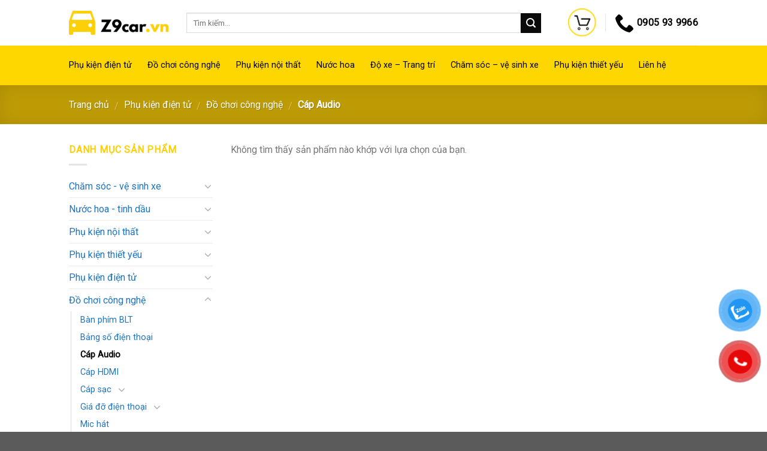

--- FILE ---
content_type: text/html; charset=UTF-8
request_url: https://z9car.vn/danh-muc/do-choi-cong-nghe/cap-audio/
body_size: 30388
content:
<!DOCTYPE html>
<!--[if IE 9 ]> <html lang="vi" class="ie9 loading-site no-js"> <![endif]-->
<!--[if IE 8 ]> <html lang="vi" class="ie8 loading-site no-js"> <![endif]-->
<!--[if (gte IE 9)|!(IE)]><!--><html lang="vi" class="loading-site no-js"> <!--<![endif]-->
<head>
	<meta charset="UTF-8" />
	<meta name="viewport" content="width=device-width, initial-scale=1.0, maximum-scale=1.0, user-scalable=no" />

	<link rel="profile" href="https://gmpg.org/xfn/11" />
	<link rel="pingback" href="https://z9car.vn/xmlrpc.php" />

					<script>document.documentElement.className = document.documentElement.className + ' yes-js js_active js'</script>
				<script>(function(html){html.className = html.className.replace(/\bno-js\b/,'js')})(document.documentElement);</script>
<meta name='robots' content='index, follow, max-image-preview:large, max-snippet:-1, max-video-preview:-1' />

	<!-- This site is optimized with the Yoast SEO plugin v19.8 - https://yoast.com/wordpress/plugins/seo/ -->
	<title>Cáp Audio - Phụ kiện đồ chơi xe hơi chính hãng</title>
	<link rel="canonical" href="https://z9car.vn/?product_cat=cap-audio" />
	<meta property="og:locale" content="vi_VN" />
	<meta property="og:type" content="article" />
	<meta property="og:title" content="Cáp Audio - Phụ kiện đồ chơi xe hơi chính hãng" />
	<meta property="og:url" content="https://z9car.vn/?product_cat=cap-audio" />
	<meta property="og:site_name" content="Phụ kiện đồ chơi xe hơi chính hãng" />
	<meta name="twitter:card" content="summary_large_image" />
	<script type="application/ld+json" class="yoast-schema-graph">{"@context":"https://schema.org","@graph":[{"@type":"CollectionPage","@id":"https://z9car.vn/?product_cat=cap-audio","url":"https://z9car.vn/?product_cat=cap-audio","name":"Cáp Audio - Phụ kiện đồ chơi xe hơi chính hãng","isPartOf":{"@id":"https://z9car.vn/#website"},"breadcrumb":{"@id":"https://z9car.vn/?product_cat=cap-audio#breadcrumb"},"inLanguage":"vi"},{"@type":"BreadcrumbList","@id":"https://z9car.vn/?product_cat=cap-audio#breadcrumb","itemListElement":[{"@type":"ListItem","position":1,"name":"Home","item":"https://z9car.vn/"},{"@type":"ListItem","position":2,"name":"Đồ chơi công nghệ","item":"https://z9car.vn/?product_cat=do-choi-cong-nghe"},{"@type":"ListItem","position":3,"name":"Cáp Audio"}]},{"@type":"WebSite","@id":"https://z9car.vn/#website","url":"https://z9car.vn/","name":"Phụ kiện đồ chơi xe hơi chính hãng","description":"Đồ chơi phụ kiện ô tô","publisher":{"@id":"https://z9car.vn/#organization"},"potentialAction":[{"@type":"SearchAction","target":{"@type":"EntryPoint","urlTemplate":"https://z9car.vn/?s={search_term_string}"},"query-input":"required name=search_term_string"}],"inLanguage":"vi"},{"@type":"Organization","@id":"https://z9car.vn/#organization","name":"Phụ kiện đồ chơi xe hơi chính hãng","url":"https://z9car.vn/","sameAs":["https://www.facebook.com/phukienxehoiz9/"],"logo":{"@type":"ImageObject","inLanguage":"vi","@id":"https://z9car.vn/#/schema/logo/image/","url":"https://z9car.vn/wp-content/uploads/2018/08/new-block.png","contentUrl":"https://z9car.vn/wp-content/uploads/2018/08/new-block.png","width":839,"height":199,"caption":"Phụ kiện đồ chơi xe hơi chính hãng"},"image":{"@id":"https://z9car.vn/#/schema/logo/image/"}}]}</script>
	<!-- / Yoast SEO plugin. -->


<link rel='dns-prefetch' href='//s.w.org' />
<link rel="alternate" type="application/rss+xml" title="Dòng thông tin Phụ kiện đồ chơi xe hơi chính hãng &raquo;" href="https://z9car.vn/feed/" />
<link rel="alternate" type="application/rss+xml" title="Dòng phản hồi Phụ kiện đồ chơi xe hơi chính hãng &raquo;" href="https://z9car.vn/comments/feed/" />
<link rel="alternate" type="application/rss+xml" title="Nguồn cấp Phụ kiện đồ chơi xe hơi chính hãng &raquo; Cáp Audio Danh mục" href="https://z9car.vn/danh-muc/do-choi-cong-nghe/cap-audio/feed/" />
<script type="text/javascript">
window._wpemojiSettings = {"baseUrl":"https:\/\/s.w.org\/images\/core\/emoji\/14.0.0\/72x72\/","ext":".png","svgUrl":"https:\/\/s.w.org\/images\/core\/emoji\/14.0.0\/svg\/","svgExt":".svg","source":{"concatemoji":"https:\/\/z9car.vn\/wp-includes\/js\/wp-emoji-release.min.js?ver=6.0.11"}};
/*! This file is auto-generated */
!function(e,a,t){var n,r,o,i=a.createElement("canvas"),p=i.getContext&&i.getContext("2d");function s(e,t){var a=String.fromCharCode,e=(p.clearRect(0,0,i.width,i.height),p.fillText(a.apply(this,e),0,0),i.toDataURL());return p.clearRect(0,0,i.width,i.height),p.fillText(a.apply(this,t),0,0),e===i.toDataURL()}function c(e){var t=a.createElement("script");t.src=e,t.defer=t.type="text/javascript",a.getElementsByTagName("head")[0].appendChild(t)}for(o=Array("flag","emoji"),t.supports={everything:!0,everythingExceptFlag:!0},r=0;r<o.length;r++)t.supports[o[r]]=function(e){if(!p||!p.fillText)return!1;switch(p.textBaseline="top",p.font="600 32px Arial",e){case"flag":return s([127987,65039,8205,9895,65039],[127987,65039,8203,9895,65039])?!1:!s([55356,56826,55356,56819],[55356,56826,8203,55356,56819])&&!s([55356,57332,56128,56423,56128,56418,56128,56421,56128,56430,56128,56423,56128,56447],[55356,57332,8203,56128,56423,8203,56128,56418,8203,56128,56421,8203,56128,56430,8203,56128,56423,8203,56128,56447]);case"emoji":return!s([129777,127995,8205,129778,127999],[129777,127995,8203,129778,127999])}return!1}(o[r]),t.supports.everything=t.supports.everything&&t.supports[o[r]],"flag"!==o[r]&&(t.supports.everythingExceptFlag=t.supports.everythingExceptFlag&&t.supports[o[r]]);t.supports.everythingExceptFlag=t.supports.everythingExceptFlag&&!t.supports.flag,t.DOMReady=!1,t.readyCallback=function(){t.DOMReady=!0},t.supports.everything||(n=function(){t.readyCallback()},a.addEventListener?(a.addEventListener("DOMContentLoaded",n,!1),e.addEventListener("load",n,!1)):(e.attachEvent("onload",n),a.attachEvent("onreadystatechange",function(){"complete"===a.readyState&&t.readyCallback()})),(e=t.source||{}).concatemoji?c(e.concatemoji):e.wpemoji&&e.twemoji&&(c(e.twemoji),c(e.wpemoji)))}(window,document,window._wpemojiSettings);
</script>
<style type="text/css">
img.wp-smiley,
img.emoji {
	display: inline !important;
	border: none !important;
	box-shadow: none !important;
	height: 1em !important;
	width: 1em !important;
	margin: 0 0.07em !important;
	vertical-align: -0.1em !important;
	background: none !important;
	padding: 0 !important;
}
</style>
	<link rel='stylesheet' id='wp-block-library-css'  href='https://z9car.vn/wp-includes/css/dist/block-library/style.min.css?ver=6.0.11' type='text/css' media='all' />
<link rel='stylesheet' id='wc-block-vendors-style-css'  href='https://z9car.vn/wp-content/plugins/woocommerce/packages/woocommerce-blocks/build/vendors-style.css?ver=4.0.0' type='text/css' media='all' />
<link rel='stylesheet' id='wc-block-style-css'  href='https://z9car.vn/wp-content/plugins/woocommerce/packages/woocommerce-blocks/build/style.css?ver=4.0.0' type='text/css' media='all' />
<style id='global-styles-inline-css' type='text/css'>
body{--wp--preset--color--black: #000000;--wp--preset--color--cyan-bluish-gray: #abb8c3;--wp--preset--color--white: #ffffff;--wp--preset--color--pale-pink: #f78da7;--wp--preset--color--vivid-red: #cf2e2e;--wp--preset--color--luminous-vivid-orange: #ff6900;--wp--preset--color--luminous-vivid-amber: #fcb900;--wp--preset--color--light-green-cyan: #7bdcb5;--wp--preset--color--vivid-green-cyan: #00d084;--wp--preset--color--pale-cyan-blue: #8ed1fc;--wp--preset--color--vivid-cyan-blue: #0693e3;--wp--preset--color--vivid-purple: #9b51e0;--wp--preset--gradient--vivid-cyan-blue-to-vivid-purple: linear-gradient(135deg,rgba(6,147,227,1) 0%,rgb(155,81,224) 100%);--wp--preset--gradient--light-green-cyan-to-vivid-green-cyan: linear-gradient(135deg,rgb(122,220,180) 0%,rgb(0,208,130) 100%);--wp--preset--gradient--luminous-vivid-amber-to-luminous-vivid-orange: linear-gradient(135deg,rgba(252,185,0,1) 0%,rgba(255,105,0,1) 100%);--wp--preset--gradient--luminous-vivid-orange-to-vivid-red: linear-gradient(135deg,rgba(255,105,0,1) 0%,rgb(207,46,46) 100%);--wp--preset--gradient--very-light-gray-to-cyan-bluish-gray: linear-gradient(135deg,rgb(238,238,238) 0%,rgb(169,184,195) 100%);--wp--preset--gradient--cool-to-warm-spectrum: linear-gradient(135deg,rgb(74,234,220) 0%,rgb(151,120,209) 20%,rgb(207,42,186) 40%,rgb(238,44,130) 60%,rgb(251,105,98) 80%,rgb(254,248,76) 100%);--wp--preset--gradient--blush-light-purple: linear-gradient(135deg,rgb(255,206,236) 0%,rgb(152,150,240) 100%);--wp--preset--gradient--blush-bordeaux: linear-gradient(135deg,rgb(254,205,165) 0%,rgb(254,45,45) 50%,rgb(107,0,62) 100%);--wp--preset--gradient--luminous-dusk: linear-gradient(135deg,rgb(255,203,112) 0%,rgb(199,81,192) 50%,rgb(65,88,208) 100%);--wp--preset--gradient--pale-ocean: linear-gradient(135deg,rgb(255,245,203) 0%,rgb(182,227,212) 50%,rgb(51,167,181) 100%);--wp--preset--gradient--electric-grass: linear-gradient(135deg,rgb(202,248,128) 0%,rgb(113,206,126) 100%);--wp--preset--gradient--midnight: linear-gradient(135deg,rgb(2,3,129) 0%,rgb(40,116,252) 100%);--wp--preset--duotone--dark-grayscale: url('#wp-duotone-dark-grayscale');--wp--preset--duotone--grayscale: url('#wp-duotone-grayscale');--wp--preset--duotone--purple-yellow: url('#wp-duotone-purple-yellow');--wp--preset--duotone--blue-red: url('#wp-duotone-blue-red');--wp--preset--duotone--midnight: url('#wp-duotone-midnight');--wp--preset--duotone--magenta-yellow: url('#wp-duotone-magenta-yellow');--wp--preset--duotone--purple-green: url('#wp-duotone-purple-green');--wp--preset--duotone--blue-orange: url('#wp-duotone-blue-orange');--wp--preset--font-size--small: 13px;--wp--preset--font-size--medium: 20px;--wp--preset--font-size--large: 36px;--wp--preset--font-size--x-large: 42px;}.has-black-color{color: var(--wp--preset--color--black) !important;}.has-cyan-bluish-gray-color{color: var(--wp--preset--color--cyan-bluish-gray) !important;}.has-white-color{color: var(--wp--preset--color--white) !important;}.has-pale-pink-color{color: var(--wp--preset--color--pale-pink) !important;}.has-vivid-red-color{color: var(--wp--preset--color--vivid-red) !important;}.has-luminous-vivid-orange-color{color: var(--wp--preset--color--luminous-vivid-orange) !important;}.has-luminous-vivid-amber-color{color: var(--wp--preset--color--luminous-vivid-amber) !important;}.has-light-green-cyan-color{color: var(--wp--preset--color--light-green-cyan) !important;}.has-vivid-green-cyan-color{color: var(--wp--preset--color--vivid-green-cyan) !important;}.has-pale-cyan-blue-color{color: var(--wp--preset--color--pale-cyan-blue) !important;}.has-vivid-cyan-blue-color{color: var(--wp--preset--color--vivid-cyan-blue) !important;}.has-vivid-purple-color{color: var(--wp--preset--color--vivid-purple) !important;}.has-black-background-color{background-color: var(--wp--preset--color--black) !important;}.has-cyan-bluish-gray-background-color{background-color: var(--wp--preset--color--cyan-bluish-gray) !important;}.has-white-background-color{background-color: var(--wp--preset--color--white) !important;}.has-pale-pink-background-color{background-color: var(--wp--preset--color--pale-pink) !important;}.has-vivid-red-background-color{background-color: var(--wp--preset--color--vivid-red) !important;}.has-luminous-vivid-orange-background-color{background-color: var(--wp--preset--color--luminous-vivid-orange) !important;}.has-luminous-vivid-amber-background-color{background-color: var(--wp--preset--color--luminous-vivid-amber) !important;}.has-light-green-cyan-background-color{background-color: var(--wp--preset--color--light-green-cyan) !important;}.has-vivid-green-cyan-background-color{background-color: var(--wp--preset--color--vivid-green-cyan) !important;}.has-pale-cyan-blue-background-color{background-color: var(--wp--preset--color--pale-cyan-blue) !important;}.has-vivid-cyan-blue-background-color{background-color: var(--wp--preset--color--vivid-cyan-blue) !important;}.has-vivid-purple-background-color{background-color: var(--wp--preset--color--vivid-purple) !important;}.has-black-border-color{border-color: var(--wp--preset--color--black) !important;}.has-cyan-bluish-gray-border-color{border-color: var(--wp--preset--color--cyan-bluish-gray) !important;}.has-white-border-color{border-color: var(--wp--preset--color--white) !important;}.has-pale-pink-border-color{border-color: var(--wp--preset--color--pale-pink) !important;}.has-vivid-red-border-color{border-color: var(--wp--preset--color--vivid-red) !important;}.has-luminous-vivid-orange-border-color{border-color: var(--wp--preset--color--luminous-vivid-orange) !important;}.has-luminous-vivid-amber-border-color{border-color: var(--wp--preset--color--luminous-vivid-amber) !important;}.has-light-green-cyan-border-color{border-color: var(--wp--preset--color--light-green-cyan) !important;}.has-vivid-green-cyan-border-color{border-color: var(--wp--preset--color--vivid-green-cyan) !important;}.has-pale-cyan-blue-border-color{border-color: var(--wp--preset--color--pale-cyan-blue) !important;}.has-vivid-cyan-blue-border-color{border-color: var(--wp--preset--color--vivid-cyan-blue) !important;}.has-vivid-purple-border-color{border-color: var(--wp--preset--color--vivid-purple) !important;}.has-vivid-cyan-blue-to-vivid-purple-gradient-background{background: var(--wp--preset--gradient--vivid-cyan-blue-to-vivid-purple) !important;}.has-light-green-cyan-to-vivid-green-cyan-gradient-background{background: var(--wp--preset--gradient--light-green-cyan-to-vivid-green-cyan) !important;}.has-luminous-vivid-amber-to-luminous-vivid-orange-gradient-background{background: var(--wp--preset--gradient--luminous-vivid-amber-to-luminous-vivid-orange) !important;}.has-luminous-vivid-orange-to-vivid-red-gradient-background{background: var(--wp--preset--gradient--luminous-vivid-orange-to-vivid-red) !important;}.has-very-light-gray-to-cyan-bluish-gray-gradient-background{background: var(--wp--preset--gradient--very-light-gray-to-cyan-bluish-gray) !important;}.has-cool-to-warm-spectrum-gradient-background{background: var(--wp--preset--gradient--cool-to-warm-spectrum) !important;}.has-blush-light-purple-gradient-background{background: var(--wp--preset--gradient--blush-light-purple) !important;}.has-blush-bordeaux-gradient-background{background: var(--wp--preset--gradient--blush-bordeaux) !important;}.has-luminous-dusk-gradient-background{background: var(--wp--preset--gradient--luminous-dusk) !important;}.has-pale-ocean-gradient-background{background: var(--wp--preset--gradient--pale-ocean) !important;}.has-electric-grass-gradient-background{background: var(--wp--preset--gradient--electric-grass) !important;}.has-midnight-gradient-background{background: var(--wp--preset--gradient--midnight) !important;}.has-small-font-size{font-size: var(--wp--preset--font-size--small) !important;}.has-medium-font-size{font-size: var(--wp--preset--font-size--medium) !important;}.has-large-font-size{font-size: var(--wp--preset--font-size--large) !important;}.has-x-large-font-size{font-size: var(--wp--preset--font-size--x-large) !important;}
</style>
<link rel='stylesheet' id='contact-form-7-css'  href='https://z9car.vn/wp-content/plugins/contact-form-7/includes/css/styles.css?ver=5.6.4' type='text/css' media='all' />
<link rel='stylesheet' id='secure-copy-content-protection-public-css'  href='https://z9car.vn/wp-content/plugins/secure-copy-content-protection/public/css/secure-copy-content-protection-public.css?ver=4.8.4' type='text/css' media='all' />
<style id='woocommerce-inline-inline-css' type='text/css'>
.woocommerce form .form-row .required { visibility: visible; }
</style>
<link rel='stylesheet' id='pzf-style-css'  href='https://z9car.vn/wp-content/plugins/button-contact-vr/legacy/css/style.css?ver=1' type='text/css' media='all' />
<link rel='stylesheet' id='flatsome-icons-css'  href='https://z9car.vn/wp-content/themes/flatsome/assets/css/fl-icons.css?ver=3.3' type='text/css' media='all' />
<link rel='stylesheet' id='flatsome-woocommerce-wishlist-css'  href='https://z9car.vn/wp-content/themes/flatsome/inc/integrations/wc-yith-wishlist/wishlist.css?ver=3.4' type='text/css' media='all' />
<link rel='stylesheet' id='notificationx-public-css'  href='https://z9car.vn/wp-content/plugins/notificationx/assets/public/css/frontend.css?ver=3.1.5' type='text/css' media='all' />
<link rel='stylesheet' id='dashicons-css'  href='https://z9car.vn/wp-includes/css/dashicons.min.css?ver=6.0.11' type='text/css' media='all' />
<style id='dashicons-inline-css' type='text/css'>
[data-font="Dashicons"]:before {font-family: 'Dashicons' !important;content: attr(data-icon) !important;speak: none !important;font-weight: normal !important;font-variant: normal !important;text-transform: none !important;line-height: 1 !important;font-style: normal !important;-webkit-font-smoothing: antialiased !important;-moz-osx-font-smoothing: grayscale !important;}
</style>
<link rel='stylesheet' id='woo-viet-provinces-style-css'  href='https://z9car.vn/wp-content/plugins/woo-viet/assets/provinces.css?ver=6.0.11' type='text/css' media='all' />
<link rel='stylesheet' id='flatsome-main-css'  href='https://z9car.vn/wp-content/themes/flatsome/assets/css/flatsome.css?ver=3.6.1' type='text/css' media='all' />
<link rel='stylesheet' id='flatsome-shop-css'  href='https://z9car.vn/wp-content/themes/flatsome/assets/css/flatsome-shop.css?ver=3.6.1' type='text/css' media='all' />
<link rel='stylesheet' id='flatsome-style-css'  href='https://z9car.vn/wp-content/themes/flatsome/style.css?ver=3.6.1' type='text/css' media='all' />
<script type='text/javascript' src='https://z9car.vn/wp-includes/js/jquery/jquery.min.js?ver=3.6.0' id='jquery-core-js'></script>
<script type='text/javascript' src='https://z9car.vn/wp-includes/js/jquery/jquery-migrate.min.js?ver=3.3.2' id='jquery-migrate-js'></script>
<link rel="https://api.w.org/" href="https://z9car.vn/wp-json/" /><link rel="EditURI" type="application/rsd+xml" title="RSD" href="https://z9car.vn/xmlrpc.php?rsd" />
<link rel="wlwmanifest" type="application/wlwmanifest+xml" href="https://z9car.vn/wp-includes/wlwmanifest.xml" /> 
<meta name="generator" content="WordPress 6.0.11" />
<meta name="generator" content="WooCommerce 4.9.2" />
<!-- Facebook Pixel Code -->
<script>
  !function(f,b,e,v,n,t,s)
  {if(f.fbq)return;n=f.fbq=function(){n.callMethod?
  n.callMethod.apply(n,arguments):n.queue.push(arguments)};
  if(!f._fbq)f._fbq=n;n.push=n;n.loaded=!0;n.version='2.0';
  n.queue=[];t=b.createElement(e);t.async=!0;
  t.src=v;s=b.getElementsByTagName(e)[0];
  s.parentNode.insertBefore(t,s)}(window, document,'script',
  'https://connect.facebook.net/en_US/fbevents.js');
  fbq('init', '2263242943961750');
  fbq('track', 'PageView');
</script>
<noscript><img height="1" width="1" style="display:none"
  src="https://www.facebook.com/tr?id=2263242943961750&ev=PageView&noscript=1"
/></noscript>
<!-- End Facebook Pixel Code --><style>.bg{opacity: 0; transition: opacity 1s; -webkit-transition: opacity 1s;} .bg-loaded{opacity: 1;}</style><!--[if IE]><link rel="stylesheet" type="text/css" href="https://z9car.vn/wp-content/themes/flatsome/assets/css/ie-fallback.css"><script src="//cdnjs.cloudflare.com/ajax/libs/html5shiv/3.6.1/html5shiv.js"></script><script>var head = document.getElementsByTagName('head')[0],style = document.createElement('style');style.type = 'text/css';style.styleSheet.cssText = ':before,:after{content:none !important';head.appendChild(style);setTimeout(function(){head.removeChild(style);}, 0);</script><script src="https://z9car.vn/wp-content/themes/flatsome/assets/libs/ie-flexibility.js"></script><![endif]-->    <script type="text/javascript">
    WebFontConfig = {
      google: { families: [ "Roboto:regular,regular","Roboto:regular,regular","Roboto:regular,regular","Roboto:regular,regular", ] }
    };
    (function() {
      var wf = document.createElement('script');
      wf.src = 'https://ajax.googleapis.com/ajax/libs/webfont/1/webfont.js';
      wf.type = 'text/javascript';
      wf.async = 'true';
      var s = document.getElementsByTagName('script')[0];
      s.parentNode.insertBefore(wf, s);
    })(); </script>
  <!-- Facebook Pixel Code -->
<script>
  !function(f,b,e,v,n,t,s)
  {if(f.fbq)return;n=f.fbq=function(){n.callMethod?
  n.callMethod.apply(n,arguments):n.queue.push(arguments)};
  if(!f._fbq)f._fbq=n;n.push=n;n.loaded=!0;n.version='2.0';
  n.queue=[];t=b.createElement(e);t.async=!0;
  t.src=v;s=b.getElementsByTagName(e)[0];
  s.parentNode.insertBefore(t,s)}(window, document,'script',
  'https://connect.facebook.net/en_US/fbevents.js');
  fbq('init', '540743839885856');
  fbq('track', 'PageView');
</script>
<noscript><img height="1" width="1" style="display:none"
  src="https://www.facebook.com/tr?id=540743839885856&ev=PageView&noscript=1"
/></noscript>
<!-- End Facebook Pixel Code -->	<noscript><style>.woocommerce-product-gallery{ opacity: 1 !important; }</style></noscript>
	<link rel="icon" href="https://z9car.vn/wp-content/uploads/2018/08/cropped-Untitled-1-1-32x32.png" sizes="32x32" />
<link rel="icon" href="https://z9car.vn/wp-content/uploads/2018/08/cropped-Untitled-1-1-192x192.png" sizes="192x192" />
<link rel="apple-touch-icon" href="https://z9car.vn/wp-content/uploads/2018/08/cropped-Untitled-1-1-180x180.png" />
<meta name="msapplication-TileImage" content="https://z9car.vn/wp-content/uploads/2018/08/cropped-Untitled-1-1-270x270.png" />
<style id="custom-css" type="text/css">:root {--primary-color: #fdcf07;}/* Site Width */.header-main{height: 76px}#logo img{max-height: 76px}#logo{width:166px;}.header-bottom{min-height: 32px}.header-top{min-height: 30px}.transparent .header-main{height: 30px}.transparent #logo img{max-height: 30px}.has-transparent + .page-title:first-of-type,.has-transparent + #main > .page-title,.has-transparent + #main > div > .page-title,.has-transparent + #main .page-header-wrapper:first-of-type .page-title{padding-top: 80px;}.header.show-on-scroll,.stuck .header-main{height:69px!important}.stuck #logo img{max-height: 69px!important}.search-form{ width: 93%;}.header-bg-color, .header-wrapper {background-color: rgba(255,255,255,0.9)}.header-bottom {background-color: #fed700}.header-main .nav > li > a{line-height: 16px }.stuck .header-main .nav > li > a{line-height: 50px }.header-bottom-nav > li > a{line-height: 46px }@media (max-width: 549px) {.header-main{height: 70px}#logo img{max-height: 70px}}.nav-dropdown-has-arrow li.has-dropdown:before{border-bottom-color: #fed700;}.nav .nav-dropdown{border-color: #fed700 }.nav-dropdown{font-size:100%}.nav-dropdown-has-arrow li.has-dropdown:after{border-bottom-color: #fed700;}.nav .nav-dropdown{background-color: #fed700}.header-top{background-color:#F7F7F7!important;}/* Color */.accordion-title.active, .has-icon-bg .icon .icon-inner,.logo a, .primary.is-underline, .primary.is-link, .badge-outline .badge-inner, .nav-outline > li.active> a,.nav-outline >li.active > a, .cart-icon strong,[data-color='primary'], .is-outline.primary{color: #fdcf07;}/* Color !important */[data-text-color="primary"]{color: #fdcf07!important;}/* Background */.scroll-to-bullets a,.featured-title, .label-new.menu-item > a:after, .nav-pagination > li > .current,.nav-pagination > li > span:hover,.nav-pagination > li > a:hover,.has-hover:hover .badge-outline .badge-inner,button[type="submit"], .button.wc-forward:not(.checkout):not(.checkout-button), .button.submit-button, .button.primary:not(.is-outline),.featured-table .title,.is-outline:hover, .has-icon:hover .icon-label,.nav-dropdown-bold .nav-column li > a:hover, .nav-dropdown.nav-dropdown-bold > li > a:hover, .nav-dropdown-bold.dark .nav-column li > a:hover, .nav-dropdown.nav-dropdown-bold.dark > li > a:hover, .is-outline:hover, .tagcloud a:hover,.grid-tools a, input[type='submit']:not(.is-form), .box-badge:hover .box-text, input.button.alt,.nav-box > li > a:hover,.nav-box > li.active > a,.nav-pills > li.active > a ,.current-dropdown .cart-icon strong, .cart-icon:hover strong, .nav-line-bottom > li > a:before, .nav-line-grow > li > a:before, .nav-line > li > a:before,.banner, .header-top, .slider-nav-circle .flickity-prev-next-button:hover svg, .slider-nav-circle .flickity-prev-next-button:hover .arrow, .primary.is-outline:hover, .button.primary:not(.is-outline), input[type='submit'].primary, input[type='submit'].primary, input[type='reset'].button, input[type='button'].primary, .badge-inner{background-color: #fdcf07;}/* Border */.nav-vertical.nav-tabs > li.active > a,.scroll-to-bullets a.active,.nav-pagination > li > .current,.nav-pagination > li > span:hover,.nav-pagination > li > a:hover,.has-hover:hover .badge-outline .badge-inner,.accordion-title.active,.featured-table,.is-outline:hover, .tagcloud a:hover,blockquote, .has-border, .cart-icon strong:after,.cart-icon strong,.blockUI:before, .processing:before,.loading-spin, .slider-nav-circle .flickity-prev-next-button:hover svg, .slider-nav-circle .flickity-prev-next-button:hover .arrow, .primary.is-outline:hover{border-color: #fdcf07}.nav-tabs > li.active > a{border-top-color: #fdcf07}.widget_shopping_cart_content .blockUI.blockOverlay:before { border-left-color: #fdcf07 }.woocommerce-checkout-review-order .blockUI.blockOverlay:before { border-left-color: #fdcf07 }/* Fill */.slider .flickity-prev-next-button:hover svg,.slider .flickity-prev-next-button:hover .arrow{fill: #fdcf07;}/* Background Color */[data-icon-label]:after, .secondary.is-underline:hover,.secondary.is-outline:hover,.icon-label,.button.secondary:not(.is-outline),.button.alt:not(.is-outline), .badge-inner.on-sale, .button.checkout, .single_add_to_cart_button{ background-color:#0a0a0a; }/* Color */.secondary.is-underline,.secondary.is-link, .secondary.is-outline,.stars a.active, .star-rating:before, .woocommerce-page .star-rating:before,.star-rating span:before, .color-secondary{color: #0a0a0a}/* Color !important */[data-text-color="secondary"]{color: #0a0a0a!important;}/* Border */.secondary.is-outline:hover{border-color:#0a0a0a}@media screen and (max-width: 549px){body{font-size: 100%;}}body{font-family:"Roboto", sans-serif}body{font-weight: 0}.nav > li > a {font-family:"Roboto", sans-serif;}.nav > li > a {font-weight: 0;}h1,h2,h3,h4,h5,h6,.heading-font, .off-canvas-center .nav-sidebar.nav-vertical > li > a{font-family: "Roboto", sans-serif;}h1,h2,h3,h4,h5,h6,.heading-font,.banner h1,.banner h2{font-weight: 0;}h1,h2,h3,h4,h5,h6,.heading-font{color: #0a0a0a;}.breadcrumbs{text-transform: none;}button,.button{text-transform: none;}.section-title span{text-transform: none;}.alt-font{font-family: "Roboto", sans-serif;}.alt-font{font-weight: 0!important;}.header:not(.transparent) .header-bottom-nav.nav > li > a{color: #000000;}.header:not(.transparent) .header-bottom-nav.nav > li > a:hover,.header:not(.transparent) .header-bottom-nav.nav > li.active > a,.header:not(.transparent) .header-bottom-nav.nav > li.current > a,.header:not(.transparent) .header-bottom-nav.nav > li > a.active,.header:not(.transparent) .header-bottom-nav.nav > li > a.current{color: #ffffff;}.header-bottom-nav.nav-line-bottom > li > a:before,.header-bottom-nav.nav-line-grow > li > a:before,.header-bottom-nav.nav-line > li > a:before,.header-bottom-nav.nav-box > li > a:hover,.header-bottom-nav.nav-box > li.active > a,.header-bottom-nav.nav-pills > li > a:hover,.header-bottom-nav.nav-pills > li.active > a{color:#FFF!important;background-color: #ffffff;}a{color: #1e73be;}a:hover{color: #fed700;}.tagcloud a:hover{border-color: #fed700;background-color: #fed700;}[data-icon-label]:after, .button#place_order,.button.checkout,.checkout-button,.single_add_to_cart_button.button{background-color: #0a0a0a!important }.products.has-equal-box-heights .box-image {padding-top: 100%;}@media screen and (min-width: 550px){.products .box-vertical .box-image{min-width: 247px!important;width: 247px!important;}}.label-new.menu-item > a:after{content:"New";}.label-hot.menu-item > a:after{content:"Hot";}.label-sale.menu-item > a:after{content:"Sale";}.label-popular.menu-item > a:after{content:"Popular";}</style></head>

<body data-rsssl=1 class="archive tax-product_cat term-cap-audio term-94 theme-flatsome woocommerce woocommerce-page woocommerce-no-js full-width lightbox nav-dropdown-has-arrow has-notificationx">

<a class="skip-link screen-reader-text" href="#main">Skip to content</a>

<div id="wrapper">


<header id="header" class="header has-sticky sticky-jump">
   <div class="header-wrapper">
	<div id="masthead" class="header-main ">
      <div class="header-inner flex-row container logo-left medium-logo-center" role="navigation">

          <!-- Logo -->
          <div id="logo" class="flex-col logo">
            <!-- Header logo -->
<a href="https://z9car.vn/" title="Phụ kiện đồ chơi xe hơi chính hãng - Đồ chơi phụ kiện ô tô" rel="home">
    <img width="166" height="76" src="https://z9car.vn/wp-content/uploads/2018/08/new-block.png" class="header_logo header-logo" alt="Phụ kiện đồ chơi xe hơi chính hãng"/><img  width="166" height="76" src="https://z9car.vn/wp-content/uploads/2018/08/new-block.png" class="header-logo-dark" alt="Phụ kiện đồ chơi xe hơi chính hãng"/></a>
          </div>

          <!-- Mobile Left Elements -->
          <div class="flex-col show-for-medium flex-left">
            <ul class="mobile-nav nav nav-left ">
              <li class="nav-icon has-icon">
  		<a href="#" data-open="#main-menu" data-pos="left" data-bg="main-menu-overlay" data-color="" class="is-small" aria-controls="main-menu" aria-expanded="false">
		
		  <i class="icon-menu" ></i>
		  <span class="menu-title uppercase hide-for-small">Menu</span>		</a>
	</li>            </ul>
          </div>

          <!-- Left Elements -->
          <div class="flex-col hide-for-medium flex-left
            flex-grow">
            <ul class="header-nav header-nav-main nav nav-left " >
              <li class="header-search-form search-form html relative has-icon">
	<div class="header-search-form-wrapper">
		<div class="searchform-wrapper ux-search-box relative form- is-normal"><form role="search" method="get" class="searchform" action="https://z9car.vn/">
		<div class="flex-row relative">
									<div class="flex-col flex-grow">
			  <input type="search" class="search-field mb-0" name="s" value="" placeholder="Tìm kiếm&hellip;" />
		    <input type="hidden" name="post_type" value="product" />
        			</div><!-- .flex-col -->
			<div class="flex-col">
				<button type="submit" class="ux-search-submit submit-button secondary button icon mb-0">
					<i class="icon-search" ></i>				</button>
			</div><!-- .flex-col -->
		</div><!-- .flex-row -->
	 <div class="live-search-results text-left z-top"></div>
</form>
</div>	</div>
</li>            </ul>
          </div>

          <!-- Right Elements -->
          <div class="flex-col hide-for-medium flex-right">
            <ul class="header-nav header-nav-main nav nav-right ">
              <li class="cart-item has-icon has-dropdown">

<a href="https://z9car.vn/cart-2/" title="Giỏ hàng" class="header-cart-link is-small">



  <span class="image-icon header-cart-icon" data-icon-label="0">
    <img class="cart-img-icon" alt="Giỏ hàng" src="https://z9car.vn/wp-content/uploads/2018/08/2.png"/>
  </span><!-- .cart-img-inner -->
</a>

 <ul class="nav-dropdown nav-dropdown-bold">
    <li class="html widget_shopping_cart">
      <div class="widget_shopping_cart_content">
        

	<p class="woocommerce-mini-cart__empty-message">Chưa có sản phẩm trong giỏ hàng.</p>


      </div>
    </li>
     </ul><!-- .nav-dropdown -->

</li>
<li class="header-divider"></li><li class="header-contact-wrapper">
		<ul id="header-contact" class="nav nav-divided nav-uppercase header-contact">
		
					
			
						<li class="">
			  <a href="tel:0905 93 9966" class="tooltip" title="0905 93 9966">
			     <i class="icon-phone" style="font-size:32px;"></i>			      <span>0905 93 9966</span>
			  </a>
			</li>
				</ul>
</li>            </ul>
          </div>

          <!-- Mobile Right Elements -->
          <div class="flex-col show-for-medium flex-right">
            <ul class="mobile-nav nav nav-right ">
              <li class="cart-item has-icon">

      <a href="https://z9car.vn/cart-2/" class="header-cart-link off-canvas-toggle nav-top-link is-small" data-open="#cart-popup" data-class="off-canvas-cart" title="Giỏ hàng" data-pos="right">
  
  <span class="image-icon header-cart-icon" data-icon-label="0">
    <img class="cart-img-icon" alt="Giỏ hàng" src="https://z9car.vn/wp-content/uploads/2018/08/2.png"/> 
  </span><!-- .cart-img-inner -->
</a>


  <!-- Cart Sidebar Popup -->
  <div id="cart-popup" class="mfp-hide widget_shopping_cart">
  <div class="cart-popup-inner inner-padding">
      <div class="cart-popup-title text-center">
          <h4 class="uppercase">Giỏ hàng</h4>
          <div class="is-divider"></div>
      </div>
      <div class="widget_shopping_cart_content">
          

	<p class="woocommerce-mini-cart__empty-message">Chưa có sản phẩm trong giỏ hàng.</p>


      </div>
             <div class="cart-sidebar-content relative"></div>  </div>
  </div>

</li>
            </ul>
          </div>

      </div><!-- .header-inner -->
     
            <!-- Header divider -->
      <div class="container"><div class="top-divider full-width"></div></div>
      </div><!-- .header-main --><div id="wide-nav" class="header-bottom wide-nav hide-for-medium">
    <div class="flex-row container">

                        <div class="flex-col hide-for-medium flex-left">
                <ul class="nav header-nav header-bottom-nav nav-left  nav-line-bottom nav-size-medium nav-spacing-xlarge">
                    <li id="menu-item-1119" class="menu-item menu-item-type-custom menu-item-object-custom  menu-item-1119"><a href="https://z9car.vn/danh-muc/phu-kien-dien-tu/" class="nav-top-link">Phụ kiện điện tử</a></li>
<li id="menu-item-17165" class="menu-item menu-item-type-custom menu-item-object-custom  menu-item-17165"><a href="https://z9car.vn/danh-muc/do-choi-cong-nghe/" class="nav-top-link">Đồ chơi công nghệ</a></li>
<li id="menu-item-456" class="menu-item menu-item-type-custom menu-item-object-custom  menu-item-456"><a href="https://z9car.vn/danh-muc/phu-kien-noi-that/" class="nav-top-link">Phụ kiện nội thất</a></li>
<li id="menu-item-1114" class="menu-item menu-item-type-custom menu-item-object-custom  menu-item-1114"><a href="https://z9car.vn/danh-muc/nuoc-hoa/" class="nav-top-link">Nước hoa</a></li>
<li id="menu-item-1115" class="menu-item menu-item-type-custom menu-item-object-custom  menu-item-1115"><a href="https://z9car.vn/danh-muc/trang-tri-xe/" class="nav-top-link">Độ xe &#8211; Trang trí</a></li>
<li id="menu-item-458" class="menu-item menu-item-type-custom menu-item-object-custom  menu-item-458"><a href="https://z9car.vn/danh-muc/hoa-chat-chuyen-dung/" class="nav-top-link">Chăm sóc &#8211; vệ sinh xe</a></li>
<li id="menu-item-459" class="menu-item menu-item-type-custom menu-item-object-custom  menu-item-459"><a href="https://z9car.vn/danh-muc/phu-kien-thiet-yeu/" class="nav-top-link">Phụ kiện thiết yếu</a></li>
<li id="menu-item-84" class="menu-item menu-item-type-post_type menu-item-object-page  menu-item-84"><a href="https://z9car.vn/lien-he/" class="nav-top-link">Liên hệ</a></li>
                </ul>
            </div><!-- flex-col -->
            
            
                        <div class="flex-col hide-for-medium flex-right flex-grow">
              <ul class="nav header-nav header-bottom-nav nav-right  nav-line-bottom nav-size-medium nav-spacing-xlarge">
                                 </ul>
            </div><!-- flex-col -->
            
            
    </div><!-- .flex-row -->
</div><!-- .header-bottom -->

<div class="header-bg-container fill"><div class="header-bg-image fill"></div><div class="header-bg-color fill"></div></div><!-- .header-bg-container -->   </div><!-- header-wrapper-->
</header>

<div class="shop-page-title category-page-title page-title featured-title dark ">
	
	<div class="page-title-bg fill">
		<div class="title-bg fill bg-fill" data-parallax-fade="true" data-parallax="-2" data-parallax-background data-parallax-container=".page-title"></div>
		<div class="title-overlay fill"></div>
	</div>
	
	<div class="page-title-inner flex-row  medium-flex-wrap container">
	  <div class="flex-col flex-grow medium-text-center">
	  	 	 <div class="is-medium">
  <nav class="woocommerce-breadcrumb breadcrumbs"><a href="https://z9car.vn">Trang chủ</a> <span class="divider">&#47;</span> <a href="https://z9car.vn/phu-kien-dien-tu/">Phụ kiện điện tử</a> <span class="divider">&#47;</span> <a href="https://z9car.vn/danh-muc/do-choi-cong-nghe/">Đồ chơi công nghệ</a> <span class="divider">&#47;</span> Cáp Audio</nav></div>
<div class="category-filtering category-filter-row show-for-medium">
	<a href="#" data-open="#shop-sidebar" data-visible-after="true" data-pos="left" class="filter-button uppercase plain">
		<i class="icon-menu"></i>
		<strong>Lọc</strong>
	</a>
	<div class="inline-block">
			</div>
</div>
	  </div><!-- .flex-left -->
	  
	   <div class="flex-col medium-text-center  form-flat">
	  	 		   </div><!-- .flex-right -->
	   
	</div><!-- flex-row -->
</div><!-- .page-title -->

<main id="main" class="">
<div class="row category-page-row">

		<div class="col large-3 hide-for-medium ">
			<div id="shop-sidebar" class="sidebar-inner col-inner">
				<aside id="woocommerce_product_categories-13" class="widget woocommerce widget_product_categories"><span class="widget-title shop-sidebar">Danh mục sản phẩm</span><div class="is-divider small"></div><ul class="product-categories"><li class="cat-item cat-item-72 cat-parent"><a href="https://z9car.vn/danh-muc/hoa-chat-chuyen-dung/">Chăm sóc - vệ sinh xe</a><ul class='children'>
<li class="cat-item cat-item-1044"><a href="https://z9car.vn/danh-muc/hoa-chat-chuyen-dung/bao-duong-ve-sinh-inox/">Bảo dưỡng - vệ sinh Inox</a></li>
<li class="cat-item cat-item-1626"><a href="https://z9car.vn/danh-muc/hoa-chat-chuyen-dung/bao-duong-ban-le-ray-truot/">Bảo dưỡng Bản lề - Ray trượt</a></li>
<li class="cat-item cat-item-1616"><a href="https://z9car.vn/danh-muc/hoa-chat-chuyen-dung/bao-duong-cao-su/">Bảo dưỡng cao su</a></li>
<li class="cat-item cat-item-1743"><a href="https://z9car.vn/danh-muc/hoa-chat-chuyen-dung/bao-duong-ve-sinh-khoang-may/">Bảo dưỡng vệ sinh khoang máy</a></li>
<li class="cat-item cat-item-1045"><a href="https://z9car.vn/danh-muc/hoa-chat-chuyen-dung/choi-lau-xe/">Chổi Lau xe</a></li>
<li class="cat-item cat-item-1152"><a href="https://z9car.vn/danh-muc/hoa-chat-chuyen-dung/dung-cu-rua-xe/">Dụng cụ vệ sinh xe</a></li>
<li class="cat-item cat-item-1046"><a href="https://z9car.vn/danh-muc/hoa-chat-chuyen-dung/duong-da-noi-that/">Dưỡng da - nội thất</a></li>
<li class="cat-item cat-item-1047"><a href="https://z9car.vn/danh-muc/hoa-chat-chuyen-dung/duong-phuc-hoi-nhua/">Dưỡng phục hồi nhựa</a></li>
<li class="cat-item cat-item-1089"><a href="https://z9car.vn/danh-muc/hoa-chat-chuyen-dung/gat-nuoc-kinh-lai/">Gạt mưa kính lái</a></li>
<li class="cat-item cat-item-1054"><a href="https://z9car.vn/danh-muc/hoa-chat-chuyen-dung/khan-lau-xe/">Khăn lau xe</a></li>
<li class="cat-item cat-item-1068"><a href="https://z9car.vn/danh-muc/hoa-chat-chuyen-dung/khu-mui-diet-khuan/">Khử mùi diệt khuẩn</a></li>
<li class="cat-item cat-item-3215 cat-parent"><a href="https://z9car.vn/danh-muc/hoa-chat-chuyen-dung/loc-gio-dieu-hoa/">Lọc gió điều hoà</a>	<ul class='children'>
<li class="cat-item cat-item-3220"><a href="https://z9car.vn/danh-muc/hoa-chat-chuyen-dung/loc-gio-dieu-hoa/bosch/">Bosch</a></li>
<li class="cat-item cat-item-3225"><a href="https://z9car.vn/danh-muc/hoa-chat-chuyen-dung/loc-gio-dieu-hoa/hengst/">Hengst</a></li>
<li class="cat-item cat-item-3219"><a href="https://z9car.vn/danh-muc/hoa-chat-chuyen-dung/loc-gio-dieu-hoa/mann-filter/">Mann Filter</a></li>
<li class="cat-item cat-item-3714"><a href="https://z9car.vn/danh-muc/hoa-chat-chuyen-dung/loc-gio-dieu-hoa/wix/">WIX</a></li>
	</ul>
</li>
<li class="cat-item cat-item-1048"><a href="https://z9car.vn/danh-muc/hoa-chat-chuyen-dung/nuoc-rua-kinh/">Nước rửa kính</a></li>
<li class="cat-item cat-item-1049"><a href="https://z9car.vn/danh-muc/hoa-chat-chuyen-dung/nuoc-rua-xe/">Nước rửa xe</a></li>
<li class="cat-item cat-item-1053"><a href="https://z9car.vn/danh-muc/hoa-chat-chuyen-dung/phu-gia-bao-duong/">Phụ gia bảo dưỡng</a></li>
<li class="cat-item cat-item-1051"><a href="https://z9car.vn/danh-muc/hoa-chat-chuyen-dung/tay-bang-keo-nhua-duong/">Tẩy băng keo - nhựa đường</a></li>
<li class="cat-item cat-item-1057"><a href="https://z9car.vn/danh-muc/hoa-chat-chuyen-dung/tay-bui-son/">Tẩy bụi sơn</a></li>
<li class="cat-item cat-item-1764"><a href="https://z9car.vn/danh-muc/hoa-chat-chuyen-dung/tay-con-trung-nhua-cay/">Tẩy côn trùng - nhựa cây</a></li>
<li class="cat-item cat-item-1103"><a href="https://z9car.vn/danh-muc/hoa-chat-chuyen-dung/tay-la-rang/">Tẩy Lazang</a></li>
<li class="cat-item cat-item-1052"><a href="https://z9car.vn/danh-muc/hoa-chat-chuyen-dung/tay-o-kinh/">Vệ sinh - Tẩy ố mốc kính</a></li>
<li class="cat-item cat-item-1055"><a href="https://z9car.vn/danh-muc/hoa-chat-chuyen-dung/ve-sinh-noi-that/">Vệ sinh nội thất</a></li>
<li class="cat-item cat-item-1056"><a href="https://z9car.vn/danh-muc/hoa-chat-chuyen-dung/xit-bong-lop/">Xịt bóng lốp</a></li>
<li class="cat-item cat-item-1050"><a href="https://z9car.vn/danh-muc/hoa-chat-chuyen-dung/danh-bong-son/">Đánh bóng sơn</a></li>
</ul>
</li>
<li class="cat-item cat-item-146 cat-parent"><a href="https://z9car.vn/danh-muc/nuoc-hoa/">Nước hoa - tinh dầu</a><ul class='children'>
<li class="cat-item cat-item-156 cat-parent"><a href="https://z9car.vn/danh-muc/nuoc-hoa/nuoc-hoa-nuoc-hoa/">Nước hoa</a>	<ul class='children'>
<li class="cat-item cat-item-733"><a href="https://z9car.vn/danh-muc/nuoc-hoa/nuoc-hoa-nuoc-hoa/aroma-car/">AROMA CAR</a></li>
<li class="cat-item cat-item-1330"><a href="https://z9car.vn/danh-muc/nuoc-hoa/nuoc-hoa-nuoc-hoa/baseus-nuoc-hoa-nuoc-hoa/">BASEUS</a></li>
<li class="cat-item cat-item-745"><a href="https://z9car.vn/danh-muc/nuoc-hoa/nuoc-hoa-nuoc-hoa/bl-homme/">BL HOMME</a></li>
<li class="cat-item cat-item-746"><a href="https://z9car.vn/danh-muc/nuoc-hoa/nuoc-hoa-nuoc-hoa/buckingham/">BUCKINGHAM</a></li>
<li class="cat-item cat-item-4379"><a href="https://z9car.vn/danh-muc/nuoc-hoa/nuoc-hoa-nuoc-hoa/bullsone/">BULLSONE</a></li>
<li class="cat-item cat-item-744"><a href="https://z9car.vn/danh-muc/nuoc-hoa/nuoc-hoa-nuoc-hoa/carall/">CARALL</a></li>
<li class="cat-item cat-item-677"><a href="https://z9car.vn/danh-muc/nuoc-hoa/nuoc-hoa-nuoc-hoa/nuoc-hoa-deproject-chinh-hang/">DE:PROJECT</a></li>
<li class="cat-item cat-item-1389"><a href="https://z9car.vn/danh-muc/nuoc-hoa/nuoc-hoa-nuoc-hoa/different/">DIFFEREN</a></li>
<li class="cat-item cat-item-757"><a href="https://z9car.vn/danh-muc/nuoc-hoa/nuoc-hoa-nuoc-hoa/dr-marcus/">DR MARCUS</a></li>
<li class="cat-item cat-item-748"><a href="https://z9car.vn/danh-muc/nuoc-hoa/nuoc-hoa-nuoc-hoa/grasse/">GRASSE</a></li>
<li class="cat-item cat-item-747"><a href="https://z9car.vn/danh-muc/nuoc-hoa/nuoc-hoa-nuoc-hoa/mariage/">MARIAGE</a></li>
<li class="cat-item cat-item-2304"><a href="https://z9car.vn/danh-muc/nuoc-hoa/nuoc-hoa-nuoc-hoa/mercedes-bmw/">MERCEDES - BMW</a></li>
<li class="cat-item cat-item-3399"><a href="https://z9car.vn/danh-muc/nuoc-hoa/nuoc-hoa-nuoc-hoa/millefiori-milano/">MILLEFIORI MILANO</a></li>
<li class="cat-item cat-item-1751"><a href="https://z9car.vn/danh-muc/nuoc-hoa/nuoc-hoa-nuoc-hoa/scents/">SCENTS</a></li>
<li class="cat-item cat-item-755"><a href="https://z9car.vn/danh-muc/nuoc-hoa/nuoc-hoa-nuoc-hoa/wine/">WINE</a></li>
<li class="cat-item cat-item-913"><a href="https://z9car.vn/danh-muc/nuoc-hoa/nuoc-hoa-nuoc-hoa/xe-thom/">XETHOM</a></li>
	</ul>
</li>
<li class="cat-item cat-item-344 cat-parent"><a href="https://z9car.vn/danh-muc/nuoc-hoa/sap-khu-mui/">Sáp thơm khử mùi</a>	<ul class='children'>
<li class="cat-item cat-item-3177"><a href="https://z9car.vn/danh-muc/nuoc-hoa/sap-khu-mui/aroma-car-sap-khu-mui/">AROMA CAR</a></li>
<li class="cat-item cat-item-3179"><a href="https://z9car.vn/danh-muc/nuoc-hoa/sap-khu-mui/audi/">AUDI</a></li>
<li class="cat-item cat-item-3178"><a href="https://z9car.vn/danh-muc/nuoc-hoa/sap-khu-mui/bmw/">BMW</a></li>
<li class="cat-item cat-item-3181"><a href="https://z9car.vn/danh-muc/nuoc-hoa/sap-khu-mui/deproject-sap-khu-mui/">DE:PROJECT</a></li>
<li class="cat-item cat-item-3176"><a href="https://z9car.vn/danh-muc/nuoc-hoa/sap-khu-mui/rituals/">RITUALS</a></li>
<li class="cat-item cat-item-3180"><a href="https://z9car.vn/danh-muc/nuoc-hoa/sap-khu-mui/scents-sap-khu-mui/">SCENTS</a></li>
	</ul>
</li>
<li class="cat-item cat-item-434 cat-parent"><a href="https://z9car.vn/danh-muc/nuoc-hoa/tinh-dau/">Tinh dầu</a>	<ul class='children'>
<li class="cat-item cat-item-734"><a href="https://z9car.vn/danh-muc/nuoc-hoa/tinh-dau/tinh-dau-huu-co-areo/">AREO hữu cơ</a></li>
<li class="cat-item cat-item-736"><a href="https://z9car.vn/danh-muc/nuoc-hoa/tinh-dau/tinh-dau-aroma-car-tinh-dau/">AROMA CAR</a></li>
<li class="cat-item cat-item-2629"><a href="https://z9car.vn/danh-muc/nuoc-hoa/tinh-dau/deproject/">De:Project</a></li>
<li class="cat-item cat-item-737"><a href="https://z9car.vn/danh-muc/nuoc-hoa/tinh-dau/tinh-dau-dr-marcus/">DR MARCUS</a></li>
<li class="cat-item cat-item-1040"><a href="https://z9car.vn/danh-muc/nuoc-hoa/tinh-dau/xethom/">XETHOM</a></li>
	</ul>
</li>
<li class="cat-item cat-item-743"><a href="https://z9car.vn/danh-muc/nuoc-hoa/xit-khu-mui/">Xịt khử mùi</a></li>
</ul>
</li>
<li class="cat-item cat-item-70 cat-parent"><a href="https://z9car.vn/danh-muc/phu-kien-noi-that/">Phụ kiện nội thất</a><ul class='children'>
<li class="cat-item cat-item-143"><a href="https://z9car.vn/danh-muc/phu-kien-noi-that/tua-lung/">Bộ tựa lưng cao su non</a></li>
<li class="cat-item cat-item-134"><a href="https://z9car.vn/danh-muc/phu-kien-noi-that/boc-can-so/">Bọc cần số - phanh tay</a></li>
<li class="cat-item cat-item-720 cat-parent"><a href="https://z9car.vn/danh-muc/phu-kien-noi-that/boc-vo-lang/">Bọc Vô Lăng Ô tô</a>	<ul class='children'>
<li class="cat-item cat-item-428"><a href="https://z9car.vn/danh-muc/phu-kien-noi-that/boc-vo-lang/boc-vo-lang-circle-cool/">Bọc Vô Lăng Circle Cool</a></li>
<li class="cat-item cat-item-1985"><a href="https://z9car.vn/danh-muc/phu-kien-noi-that/boc-vo-lang/boc-vo-lang-dcut/">Bọc vô lăng DCUT</a></li>
<li class="cat-item cat-item-422"><a href="https://z9car.vn/danh-muc/phu-kien-noi-that/boc-vo-lang/boc-vo-lang-larento/">Bọc Vô Lăng Larento</a></li>
<li class="cat-item cat-item-1043"><a href="https://z9car.vn/danh-muc/phu-kien-noi-that/boc-vo-lang/boc-vo-lang-peugeot/">Bọc Vô lăng Peugeot</a></li>
<li class="cat-item cat-item-3272"><a href="https://z9car.vn/danh-muc/phu-kien-noi-that/boc-vo-lang/boc-vo-lang-sparco/">Bọc vô lăng Sparco</a></li>
	</ul>
</li>
<li class="cat-item cat-item-139"><a href="https://z9car.vn/danh-muc/phu-kien-noi-that/chot-bao-hiem/">Chốt bảo hiểm</a></li>
<li class="cat-item cat-item-5079 cat-parent"><a href="https://z9car.vn/danh-muc/phu-kien-noi-that/ghe-ngoi-tre-em/">Ghế ngồi trẻ em</a>	<ul class='children'>
<li class="cat-item cat-item-5085"><a href="https://z9car.vn/danh-muc/phu-kien-noi-that/ghe-ngoi-tre-em/sparco/">SPARCO</a></li>
	</ul>
</li>
<li class="cat-item cat-item-355"><a href="https://z9car.vn/danh-muc/phu-kien-noi-that/tua-dau/">Gối tựa đầu</a></li>
<li class="cat-item cat-item-856"><a href="https://z9car.vn/danh-muc/phu-kien-noi-that/hop-dung-giay-an/">Hộp đựng giấy ăn</a></li>
<li class="cat-item cat-item-992"><a href="https://z9car.vn/danh-muc/phu-kien-noi-that/khay-de-do/">Khay để đồ cạnh ghế</a></li>
<li class="cat-item cat-item-561"><a href="https://z9car.vn/danh-muc/phu-kien-noi-that/lot-cop-nhua-tpo/">Lót cốp nhựa</a></li>
<li class="cat-item cat-item-474"><a href="https://z9car.vn/danh-muc/phu-kien-noi-that/lot-ghe-hat-go/">Lót ghế hạt gỗ</a></li>
<li class="cat-item cat-item-108"><a href="https://z9car.vn/danh-muc/phu-kien-noi-that/mieng-dan-chong-truot/">Miếng dán chống trượt</a></li>
<li class="cat-item cat-item-354"><a href="https://z9car.vn/danh-muc/phu-kien-noi-that/moc-khoa-trang-tri-xe/">Móc khóa</a></li>
<li class="cat-item cat-item-575"><a href="https://z9car.vn/danh-muc/phu-kien-noi-that/op-noi-that-xe-hoi/">Ốp nội thất xe hơi</a></li>
<li class="cat-item cat-item-4544"><a href="https://z9car.vn/danh-muc/phu-kien-noi-that/tam-ngan-cop/">Tấm ngăn cốp</a></li>
<li class="cat-item cat-item-688"><a href="https://z9car.vn/danh-muc/phu-kien-noi-that/tham-taplo-nhung-han-quoc/">Thảm Taplo</a></li>
<li class="cat-item cat-item-719 cat-parent"><a href="https://z9car.vn/danh-muc/phu-kien-noi-that/tham-trai-san-xe/">Thảm trải sàn xe</a>	<ul class='children'>
<li class="cat-item cat-item-2826"><a href="https://z9car.vn/danh-muc/phu-kien-noi-that/tham-trai-san-xe/tham-maxpider/">Thảm 3D Maxpider</a></li>
<li class="cat-item cat-item-2813"><a href="https://z9car.vn/danh-muc/phu-kien-noi-that/tham-trai-san-xe/tham-3w-tham-trai-san-xe/">Thảm 3W</a></li>
<li class="cat-item cat-item-721"><a href="https://z9car.vn/danh-muc/phu-kien-noi-that/tham-trai-san-xe/tham-san-duc-theo-xe/">Thảm cao su đúc theo xe</a></li>
<li class="cat-item cat-item-3202"><a href="https://z9car.vn/danh-muc/phu-kien-noi-that/tham-trai-san-xe/tham-eyc/">Thảm EYC</a></li>
<li class="cat-item cat-item-3553"><a href="https://z9car.vn/danh-muc/phu-kien-noi-that/tham-trai-san-xe/tham-huvi/">Thảm HUVI</a></li>
<li class="cat-item cat-item-2976"><a href="https://z9car.vn/danh-muc/phu-kien-noi-that/tham-trai-san-xe/tham-lot-san-kardo/">Thảm lót sàn KARDO</a></li>
<li class="cat-item cat-item-512"><a href="https://z9car.vn/danh-muc/phu-kien-noi-that/tham-trai-san-xe/tham-san-kata-thai-lan/">Thảm lót sàn KATA</a></li>
<li class="cat-item cat-item-3161 cat-parent"><a href="https://z9car.vn/danh-muc/phu-kien-noi-that/tham-trai-san-xe/tham-macsim/">Thảm MACSIM</a>		<ul class='children'>
<li class="cat-item cat-item-5019"><a href="https://z9car.vn/danh-muc/phu-kien-noi-that/tham-trai-san-xe/tham-macsim/dong-basic-khong-roi/">Dòng BASIC không rối</a></li>
<li class="cat-item cat-item-5018"><a href="https://z9car.vn/danh-muc/phu-kien-noi-that/tham-trai-san-xe/tham-macsim/dong-plus-cao-cap/">Dòng PLUS cao cấp</a></li>
		</ul>
</li>
<li class="cat-item cat-item-1002"><a href="https://z9car.vn/danh-muc/phu-kien-noi-that/tham-trai-san-xe/tham-san-pvc/">Thảm Pvc HCAR</a></li>
<li class="cat-item cat-item-3497"><a href="https://z9car.vn/danh-muc/phu-kien-noi-that/tham-trai-san-xe/tham-tpe/">Thảm TPE OEM</a></li>
	</ul>
</li>
<li class="cat-item cat-item-1291"><a href="https://z9car.vn/danh-muc/phu-kien-noi-that/treo-guong-trang-tri/">Treo gương trang trí</a></li>
<li class="cat-item cat-item-144"><a href="https://z9car.vn/danh-muc/phu-kien-noi-that/tui-dung/">Túi đựng</a></li>
<li class="cat-item cat-item-1290"><a href="https://z9car.vn/danh-muc/phu-kien-noi-that/tuong-phat/">Tượng Phật</a></li>
<li class="cat-item cat-item-3404 cat-parent"><a href="https://z9car.vn/danh-muc/phu-kien-noi-that/dem-ghe-sau-o-to/">Đệm ghế sau ô tô</a>	<ul class='children'>
<li class="cat-item cat-item-3408"><a href="https://z9car.vn/danh-muc/phu-kien-noi-that/dem-ghe-sau-o-to/dem-5d/">Đệm 5D</a></li>
<li class="cat-item cat-item-3409"><a href="https://z9car.vn/danh-muc/phu-kien-noi-that/dem-ghe-sau-o-to/dem-hoi/">Đệm hơi</a></li>
	</ul>
</li>
</ul>
</li>
<li class="cat-item cat-item-73 cat-parent"><a href="https://z9car.vn/danh-muc/phu-kien-thiet-yeu/">Phụ kiện thiết yếu</a><ul class='children'>
<li class="cat-item cat-item-148"><a href="https://z9car.vn/danh-muc/phu-kien-thiet-yeu/bang-dinh/">Băng dính</a></li>
<li class="cat-item cat-item-1084"><a href="https://z9car.vn/danh-muc/phu-kien-thiet-yeu/bat-trum/">Bạt trùm</a></li>
<li class="cat-item cat-item-1428"><a href="https://z9car.vn/danh-muc/phu-kien-thiet-yeu/binh-cuu-hoa/">Bình cứu hỏa</a></li>
<li class="cat-item cat-item-1088"><a href="https://z9car.vn/danh-muc/phu-kien-thiet-yeu/bo-dung-cu-du-phong/">Bộ dụng cụ dự phòng</a></li>
<li class="cat-item cat-item-1297"><a href="https://z9car.vn/danh-muc/phu-kien-thiet-yeu/bua-thoat-hiem/">Búa thoát hiểm</a></li>
<li class="cat-item cat-item-1092"><a href="https://z9car.vn/danh-muc/phu-kien-thiet-yeu/moc-treo-do/">Dây - Móc treo đồ</a></li>
<li class="cat-item cat-item-104"><a href="https://z9car.vn/danh-muc/phu-kien-thiet-yeu/guong-cau-360/">Gương cầu 360</a></li>
<li class="cat-item cat-item-1086"><a href="https://z9car.vn/danh-muc/phu-kien-thiet-yeu/hop-dung-rac/">Hộp đựng rác</a></li>
<li class="cat-item cat-item-1090"><a href="https://z9car.vn/danh-muc/phu-kien-thiet-yeu/keo-va-lop/">Keo vá lốp</a></li>
<li class="cat-item cat-item-1921"><a href="https://z9car.vn/danh-muc/phu-kien-thiet-yeu/kep-kinh-va-do-dung/">Kẹp kính và đồ dùng</a></li>
<li class="cat-item cat-item-1095"><a href="https://z9car.vn/danh-muc/phu-kien-thiet-yeu/mieng-dan-chong-suong-mu/">Miếng dán chống mưa</a></li>
<li class="cat-item cat-item-2391"><a href="https://z9car.vn/danh-muc/phu-kien-thiet-yeu/mieng-dan-chong-va-dap/">Miếng dán chống va đập</a></li>
<li class="cat-item cat-item-1087"><a href="https://z9car.vn/danh-muc/phu-kien-thiet-yeu/o-che-mua/">Ô che mưa</a></li>
<li class="cat-item cat-item-1085 cat-parent"><a href="https://z9car.vn/danh-muc/phu-kien-thiet-yeu/tam-chan-nang-kinh/">Rèm - Tấm chắn nắng kính</a>	<ul class='children'>
<li class="cat-item cat-item-2493"><a href="https://z9car.vn/danh-muc/phu-kien-thiet-yeu/tam-chan-nang-kinh/che-nang-kinh-lai/">Che nắng kính lái</a></li>
<li class="cat-item cat-item-2492"><a href="https://z9car.vn/danh-muc/phu-kien-thiet-yeu/tam-chan-nang-kinh/rem-che-nang-nam-cham/">Rèm che nắng nam châm</a></li>
	</ul>
</li>
<li class="cat-item cat-item-1083"><a href="https://z9car.vn/danh-muc/phu-kien-thiet-yeu/hop-dung-do/">Thùng đựng đồ</a></li>
<li class="cat-item cat-item-1322"><a href="https://z9car.vn/danh-muc/phu-kien-thiet-yeu/tui-dung-giay-to/">Túi đựng giấy tờ</a></li>
</ul>
</li>
<li class="cat-item cat-item-15 cat-parent"><a href="https://z9car.vn/danh-muc/phu-kien-dien-tu/">Phụ kiện điện tử</a><ul class='children'>
<li class="cat-item cat-item-121"><a href="https://z9car.vn/danh-muc/phu-kien-dien-tu/bo-kich-binh-ac-quy/">Bộ kích bình ắc quy</a></li>
<li class="cat-item cat-item-123"><a href="https://z9car.vn/danh-muc/phu-kien-dien-tu/bo-phat-wifi/">Bộ phát wifi</a></li>
<li class="cat-item cat-item-125"><a href="https://z9car.vn/danh-muc/phu-kien-dien-tu/bom-lop/">Bơm lốp ô tô</a></li>
<li class="cat-item cat-item-127"><a href="https://z9car.vn/danh-muc/phu-kien-dien-tu/day-cau-binh-ac-quy/">Dây câu bình ắc quy</a></li>
<li class="cat-item cat-item-128"><a href="https://z9car.vn/danh-muc/phu-kien-dien-tu/may-hut-bui/">Máy hút bụi ô tô</a></li>
<li class="cat-item cat-item-1129"><a href="https://z9car.vn/danh-muc/phu-kien-dien-tu/may-loc-khong-khi/">Máy lọc không khí - Máy khử mùi</a></li>
<li class="cat-item cat-item-132"><a href="https://z9car.vn/danh-muc/phu-kien-dien-tu/may-phun-suong/">Máy phun sương</a></li>
<li class="cat-item cat-item-812"><a href="https://z9car.vn/danh-muc/phu-kien-dien-tu/may-xong-tinh-dau/">Máy xông tinh dầu</a></li>
<li class="cat-item cat-item-3690"><a href="https://z9car.vn/danh-muc/phu-kien-dien-tu/may-do-nong-do-con/">Máy đo nồng độ cồn</a></li>
<li class="cat-item cat-item-112"><a href="https://z9car.vn/danh-muc/phu-kien-dien-tu/quat/">Quạt ô tô</a></li>
<li class="cat-item cat-item-1412 cat-parent"><a href="https://z9car.vn/danh-muc/phu-kien-dien-tu/tu-lanh-mini/">Tủ lạnh Mini</a>	<ul class='children'>
<li class="cat-item cat-item-2614"><a href="https://z9car.vn/danh-muc/phu-kien-dien-tu/tu-lanh-mini/alpicool/">ALPICOOL</a></li>
<li class="cat-item cat-item-2619"><a href="https://z9car.vn/danh-muc/phu-kien-dien-tu/tu-lanh-mini/baseus-tu-lanh-mini/">BASEUS</a></li>
	</ul>
</li>
</ul>
</li>
<li class="cat-item cat-item-71 cat-parent current-cat-parent"><a href="https://z9car.vn/danh-muc/do-choi-cong-nghe/">Đồ chơi công nghệ</a><ul class='children'>
<li class="cat-item cat-item-86"><a href="https://z9car.vn/danh-muc/do-choi-cong-nghe/ban-phim-blt/">Bàn phím BLT</a></li>
<li class="cat-item cat-item-96"><a href="https://z9car.vn/danh-muc/do-choi-cong-nghe/bang-so-dien-thoai/">Bảng số điện thoại</a></li>
<li class="cat-item cat-item-94 current-cat"><a href="https://z9car.vn/danh-muc/do-choi-cong-nghe/cap-audio/">Cáp Audio</a></li>
<li class="cat-item cat-item-98"><a href="https://z9car.vn/danh-muc/do-choi-cong-nghe/cap-hdmi/">Cáp HDMI</a></li>
<li class="cat-item cat-item-90 cat-parent"><a href="https://z9car.vn/danh-muc/do-choi-cong-nghe/cap-sac/">Cáp sạc</a>	<ul class='children'>
<li class="cat-item cat-item-91"><a href="https://z9car.vn/danh-muc/do-choi-cong-nghe/cap-sac/cap-sac-baseus/">Cáp sạc Baseus</a></li>
	</ul>
</li>
<li class="cat-item cat-item-102 cat-parent"><a href="https://z9car.vn/danh-muc/do-choi-cong-nghe/gia-do-dien-thoai/">Giá đỡ điện thoại</a>	<ul class='children'>
<li class="cat-item cat-item-750"><a href="https://z9car.vn/danh-muc/do-choi-cong-nghe/gia-do-dien-thoai/dan-taplo-kinh/">Dán Taplo/Kính</a></li>
<li class="cat-item cat-item-749"><a href="https://z9car.vn/danh-muc/do-choi-cong-nghe/gia-do-dien-thoai/kep-cua-gio/">Kẹp cửa gió</a></li>
	</ul>
</li>
<li class="cat-item cat-item-106"><a href="https://z9car.vn/danh-muc/do-choi-cong-nghe/mic-hat/">Mic hát</a></li>
<li class="cat-item cat-item-110"><a href="https://z9car.vn/danh-muc/do-choi-cong-nghe/pin-sac-du-phong/">Pin - Thẻ nhớ</a></li>
<li class="cat-item cat-item-114"><a href="https://z9car.vn/danh-muc/do-choi-cong-nghe/tai-nghe-bluetooth/">Tai nghe bluetooth</a></li>
<li class="cat-item cat-item-116 cat-parent"><a href="https://z9car.vn/danh-muc/do-choi-cong-nghe/tau-sac/">Tẩu sạc</a>	<ul class='children'>
<li class="cat-item cat-item-773"><a href="https://z9car.vn/danh-muc/do-choi-cong-nghe/tau-sac/anker/">ANKER</a></li>
<li class="cat-item cat-item-751"><a href="https://z9car.vn/danh-muc/do-choi-cong-nghe/tau-sac/baseus/">BASEUS</a></li>
<li class="cat-item cat-item-753"><a href="https://z9car.vn/danh-muc/do-choi-cong-nghe/tau-sac/hoco/">HOCO</a></li>
<li class="cat-item cat-item-787"><a href="https://z9car.vn/danh-muc/do-choi-cong-nghe/tau-sac/ravpower/">RAVPOWER</a></li>
<li class="cat-item cat-item-752"><a href="https://z9car.vn/danh-muc/do-choi-cong-nghe/tau-sac/remax/">REMAX</a></li>
<li class="cat-item cat-item-754"><a href="https://z9car.vn/danh-muc/do-choi-cong-nghe/tau-sac/rock/">ROCK</a></li>
	</ul>
</li>
<li class="cat-item cat-item-1578"><a href="https://z9car.vn/danh-muc/do-choi-cong-nghe/thiet-bi-dinh-vi-do-vat/">Thiết bị định vị đồ vật</a></li>
<li class="cat-item cat-item-1123"><a href="https://z9car.vn/danh-muc/do-choi-cong-nghe/den-canh-bao/">Đèn cảnh báo</a></li>
<li class="cat-item cat-item-100"><a href="https://z9car.vn/danh-muc/do-choi-cong-nghe/duoi-ca-angten/">Đuôi cá Ăngten</a></li>
</ul>
</li>
<li class="cat-item cat-item-147 cat-parent"><a href="https://z9car.vn/danh-muc/trang-tri-xe/">Độ xe - Trang Trí</a><ul class='children'>
<li class="cat-item cat-item-2809"><a href="https://z9car.vn/danh-muc/trang-tri-xe/android-box-trang-tri-xe/">Android Box</a></li>
<li class="cat-item cat-item-2528"><a href="https://z9car.vn/danh-muc/trang-tri-xe/bac-len-xuong/">Bậc lên xuống</a></li>
<li class="cat-item cat-item-433 cat-parent"><a href="https://z9car.vn/danh-muc/trang-tri-xe/cam-bien-ap-suat-lop/">Cảm biến áp suất lốp</a>	<ul class='children'>
<li class="cat-item cat-item-3474"><a href="https://z9car.vn/danh-muc/trang-tri-xe/cam-bien-ap-suat-lop/bravigo-cam-bien-ap-suat-lop/">Bravigo</a></li>
<li class="cat-item cat-item-2782"><a href="https://z9car.vn/danh-muc/trang-tri-xe/cam-bien-ap-suat-lop/careud/">CareUD</a></li>
<li class="cat-item cat-item-1635"><a href="https://z9car.vn/danh-muc/trang-tri-xe/cam-bien-ap-suat-lop/icar/">ICAR</a></li>
<li class="cat-item cat-item-1640"><a href="https://z9car.vn/danh-muc/trang-tri-xe/cam-bien-ap-suat-lop/steelmate/">STEELMATE</a></li>
	</ul>
</li>
<li class="cat-item cat-item-3234"><a href="https://z9car.vn/danh-muc/trang-tri-xe/cam-bien-lui/">Cảm biến lùi</a></li>
<li class="cat-item cat-item-3697"><a href="https://z9car.vn/danh-muc/trang-tri-xe/camera-3-mat/">Camera 3 mắt</a></li>
<li class="cat-item cat-item-831 cat-parent"><a href="https://z9car.vn/danh-muc/trang-tri-xe/camera-360-do/">Camera 360 độ</a>	<ul class='children'>
<li class="cat-item cat-item-2007"><a href="https://z9car.vn/danh-muc/trang-tri-xe/camera-360-do/elliview/">ELLIVIEW</a></li>
<li class="cat-item cat-item-1967"><a href="https://z9car.vn/danh-muc/trang-tri-xe/camera-360-do/owin/">OWIN</a></li>
<li class="cat-item cat-item-1966"><a href="https://z9car.vn/danh-muc/trang-tri-xe/camera-360-do/panorama/">PANORAMA</a></li>
<li class="cat-item cat-item-1965"><a href="https://z9car.vn/danh-muc/trang-tri-xe/camera-360-do/safeview/">SAFEVIEW</a></li>
	</ul>
</li>
<li class="cat-item cat-item-88 cat-parent"><a href="https://z9car.vn/danh-muc/trang-tri-xe/camera-hanh-trinh/">Camera hành trình</a>	<ul class='children'>
<li class="cat-item cat-item-653"><a href="https://z9car.vn/danh-muc/trang-tri-xe/camera-hanh-trinh/blackvue-han-quoc/">BLACKVUE (Hàn Quốc)</a></li>
<li class="cat-item cat-item-3039"><a href="https://z9car.vn/danh-muc/trang-tri-xe/camera-hanh-trinh/ddpai/">DDPAI</a></li>
<li class="cat-item cat-item-3414"><a href="https://z9car.vn/danh-muc/trang-tri-xe/camera-hanh-trinh/gnet/">GNET</a></li>
<li class="cat-item cat-item-4011"><a href="https://z9car.vn/danh-muc/trang-tri-xe/camera-hanh-trinh/icar-camera-hanh-trinh/">ICAR</a></li>
<li class="cat-item cat-item-1035"><a href="https://z9car.vn/danh-muc/trang-tri-xe/camera-hanh-trinh/iroad/">IROAD (Hàn Quốc)</a></li>
<li class="cat-item cat-item-660"><a href="https://z9car.vn/danh-muc/trang-tri-xe/camera-hanh-trinh/remax-hongkong/">REMAX (HongKong)</a></li>
<li class="cat-item cat-item-659"><a href="https://z9car.vn/danh-muc/trang-tri-xe/camera-hanh-trinh/vava-dash-cam-my-camera-hanh-trinh/">VAVA (Mỹ)</a></li>
<li class="cat-item cat-item-1536"><a href="https://z9car.vn/danh-muc/trang-tri-xe/camera-hanh-trinh/vietmap/">VIETMAP</a></li>
<li class="cat-item cat-item-829"><a href="https://z9car.vn/danh-muc/trang-tri-xe/camera-hanh-trinh/xiaomi/">XIAOMI</a></li>
	</ul>
</li>
<li class="cat-item cat-item-1884"><a href="https://z9car.vn/danh-muc/trang-tri-xe/chia-khoa-thong-minh/">Chìa khóa thông minh</a></li>
<li class="cat-item cat-item-3233"><a href="https://z9car.vn/danh-muc/trang-tri-xe/cop-dien-o-to/">Cốp điện ô tô</a></li>
<li class="cat-item cat-item-3160"><a href="https://z9car.vn/danh-muc/trang-tri-xe/hud-trang-tri-xe/">HUD</a></li>
<li class="cat-item cat-item-878"><a href="https://z9car.vn/danh-muc/trang-tri-xe/logo-trang-tri/">Logo - Tem Dán</a></li>
<li class="cat-item cat-item-839 cat-parent"><a href="https://z9car.vn/danh-muc/trang-tri-xe/man-hinh-android/">Màn hình Android</a>	<ul class='children'>
<li class="cat-item cat-item-1293"><a href="https://z9car.vn/danh-muc/trang-tri-xe/man-hinh-android/chuyen-danh-cho-mercedes/">ANDROID MERCEDES</a></li>
<li class="cat-item cat-item-1286"><a href="https://z9car.vn/danh-muc/trang-tri-xe/man-hinh-android/bravigo/">BRAVIGO</a></li>
<li class="cat-item cat-item-2648"><a href="https://z9car.vn/danh-muc/trang-tri-xe/man-hinh-android/elliview-man-hinh-android/">ELLIVIEW</a></li>
<li class="cat-item cat-item-1289"><a href="https://z9car.vn/danh-muc/trang-tri-xe/man-hinh-android/ownice/">OWNICE</a></li>
	</ul>
</li>
<li class="cat-item cat-item-3585"><a href="https://z9car.vn/danh-muc/trang-tri-xe/phan-mem-ung-dung/">Phần mềm - Ứng dụng</a></li>
<li class="cat-item cat-item-1662 cat-parent"><a href="https://z9car.vn/danh-muc/trang-tri-xe/phim-cach-nhiet/">Phim cách nhiệt</a>	<ul class='children'>
<li class="cat-item cat-item-1663"><a href="https://z9car.vn/danh-muc/trang-tri-xe/phim-cach-nhiet/3m/">3M</a></li>
<li class="cat-item cat-item-3123"><a href="https://z9car.vn/danh-muc/trang-tri-xe/phim-cach-nhiet/spectra-photosync-ird/">Spectra Photosync IRD</a></li>
	</ul>
</li>
</ul>
</li>
</ul></aside>			</div><!-- .sidebar-inner -->
		</div><!-- #shop-sidebar -->

		<div class="col large-9">
		<div class="shop-container">
		
		<p class="woocommerce-info">Không tìm thấy sản phẩm nào khớp với lựa chọn của bạn.</p>

		</div><!-- shop container -->
		</div>
</div>

</main><!-- #main -->

<footer id="footer" class="footer-wrapper">

	
<!-- FOOTER 1 -->
<div class="footer-widgets footer footer-1">
		<div class="row large-columns-4 mb-0">
	   		
		<div id="block_widget-7" class="col pb-0 widget block_widget">
				
		<img class="alignnone size-full wp-image-1075" style="float: left; padding-top: 15px;" src="https://z9car.vn/wp-content/uploads/2018/08/checked.png" alt="" width="48" height="48">
<a style="color: #2b2b2b; float: left; margin-left: 10px; font-weight: bolder; padding-top: 20px;" href="#">Sản phẩm chính hãng</a>
<p style="color: #777; float: left; margin-left: 10px; font-weight: bolder; font-size:14px;">Linh hoạt đổi trả</p>
		</div>		
		
		<div id="block_widget-8" class="col pb-0 widget block_widget">
				
		<img class="alignnone size-full wp-image-1061" style="float: left; padding-top: 15px;" src="https://z9car.vn/wp-content/uploads/2018/08/logistics-delivery-truck-in-movement-1.png" alt="" width="58" height="58">
<a style="color: #2b2b2b; float: left; margin-left: 10px; font-weight: bolder; padding-top: 20px;" href="https://z9car.vn/ship-hang-toan-quoc/">Ship hàng toàn quốc</a>
<a style="color: #777; float: left; margin-left: 10px; font-weight: bolder; font-size:14px;" href="https://z9car.vn/ship-hang-toan-quoc/">Giao hàng tận nơi</a>
		</div>		
		
		<div id="block_widget-11" class="col pb-0 widget block_widget">
				
		<img href="https://z9car.vn/chinh-sach-bao-hanh/" src="https://z9car.vn/wp-content/uploads/2018/08/technics.png" alt="" width="46" height="46" class="alignnone size-full wp-image-1102" style="float:left; padding-top:15px;"/>
<a href="https://z9car.vn/chinh-sach-bao-hanh/" style="color:#000; float:left; margin-left:10px; font-weight:bolder; padding-top:20px;">Chính sách bảo hành<br><p style="color:#777; font-size:14px;">Linh hoạt đổi trả</p></a>
		</div>		
		
		<div id="block_widget-10" class="col pb-0 widget block_widget">
				
		<img class="alignnone size-full wp-image-1092" style="float: left; padding-top: 15px;" src="https://z9car.vn/wp-content/uploads/2018/08/give-money.png" alt="" width="46" height="46" />
<a href="https://z9car.vn/phuong-thuc-thanh-toan/" style="color:#2B2B2B; float:left; margin-left:10px; font-weight:bolder; padding-top:20px;">Phương thức thanh toán<br><p style="color:#777; font-size:14px;">Dễ dàng tiện lợi</p></a>
&nbsp;
		</div>		
		        
		</div><!-- end row -->
</div><!-- footer 1 -->


<!-- FOOTER 2 -->
<div class="footer-widgets footer footer-2 dark">
		<div class="row dark large-columns-3 mb-0">
	   		
		<div id="block_widget-5" class="col pb-0 widget block_widget">
		<span class="widget-title">Phụ kiện Z9car</span><div class="is-divider small"></div>		
		<ul class="menu">
<li style="list-style-type: none;">
<ul class="menu">
<li id="menu-item-1030" class="menu-item menu-item-type-post_type menu-item-object-page menu-item-1030"><a href="https://z9car.vn/lien-he/">Liên hệ</a></li>
</ul>
</li>
</ul>
<ul id="menu-footer" class="menu">
<li><a href="https://z9car.vn/gioi-thieu/">Giới thiệu</a></li>
<li><a href="https://z9car.vn/chinh-sach-bao-mat/">Chính sách bảo mật thông tin</a></li>
<li id="menu-item-1030" class="menu-item menu-item-type-post_type menu-item-object-page menu-item-1030">Hotline Bán Lẻ: 0905.93.99.66</li>
</ul>

<!-- wp:paragraph -->
<p></p>
<!-- /wp:paragraph -->
		</div>		
		<div id="custom_html-2" class="widget_text col pb-0 widget widget_custom_html"><span class="widget-title">Showroom</span><div class="is-divider small"></div><div class="textwidget custom-html-widget"><p style="font-size:14px">
	số 40 Nguyễn Ngọc Doãn - Phường Kim Liên - TP Hà Nội
</p>
<iframe src="https://www.google.com/maps/embed?pb=!1m17!1m12!1m3!1d3724.61518892929!2d105.83166899999999!3d21.008056999999997!2m3!1f0!2f0!3f0!3m2!1i1024!2i768!4f13.1!3m2!1m1!2zMjHCsDAwJzI5LjAiTiAxMDXCsDQ5JzU0LjAiRQ!5e0!3m2!1svi!2s!4v1761041705303!5m2!1svi!2s" width="400" height="150" frameborder="0" style="border:0" allowfullscreen></iframe></div></div><div id="custom_html-3" class="widget_text col pb-0 widget widget_custom_html"><span class="widget-title">Fanpage</span><div class="is-divider small"></div><div class="textwidget custom-html-widget"><!-- SDK của Facebook (chỉ cần chèn 1 lần trong trang, thường đặt trước thẻ </body>) -->
<div id="fb-root"></div>
<script async defer crossorigin="anonymous" 
  src="https://connect.facebook.net/vi_VN/sdk.js#xfbml=1&version=v18.0" nonce="FbPageZ9">
</script>

<!-- Khung Fanpage hiển thị -->
<div class="fb-page" 
     data-href="https://www.facebook.com/phukienxehoiz9"
     data-tabs="timeline"
     data-width="340"
     data-height="250"
     data-small-header="false"
     data-adapt-container-width="true"
     data-hide-cover="false"
     data-show-facepile="true">
  <blockquote cite="https://www.facebook.com/phukienxehoiz9" class="fb-xfbml-parse-ignore">
    <a href="https://www.facebook.com/phukienxehoiz9">Phụ Kiện Z9Car</a>
  </blockquote>

</div></div></div>        
		</div><!-- end row -->
</div><!-- end footer 2 -->



<div class="absolute-footer dark medium-text-center small-text-center">
  <div class="container clearfix">

          <div class="footer-secondary pull-right">
                <div class="payment-icons inline-block"><div class="payment-icon"><svg version="1.1" xmlns="http://www.w3.org/2000/svg" xmlns:xlink="http://www.w3.org/1999/xlink"  viewBox="0 0 64 32">
<path d="M10.781 7.688c-0.251-1.283-1.219-1.688-2.344-1.688h-8.376l-0.061 0.405c5.749 1.469 10.469 4.595 12.595 10.501l-1.813-9.219zM13.125 19.688l-0.531-2.781c-1.096-2.907-3.752-5.594-6.752-6.813l4.219 15.939h5.469l8.157-20.032h-5.501l-5.062 13.688zM27.72 26.061l3.248-20.061h-5.187l-3.251 20.061h5.189zM41.875 5.656c-5.125 0-8.717 2.72-8.749 6.624-0.032 2.877 2.563 4.469 4.531 5.439 2.032 0.968 2.688 1.624 2.688 2.499 0 1.344-1.624 1.939-3.093 1.939-2.093 0-3.219-0.251-4.875-1.032l-0.688-0.344-0.719 4.499c1.219 0.563 3.437 1.064 5.781 1.064 5.437 0.032 8.97-2.688 9.032-6.843 0-2.282-1.405-4-4.376-5.439-1.811-0.904-2.904-1.563-2.904-2.499 0-0.843 0.936-1.72 2.968-1.72 1.688-0.029 2.936 0.314 3.875 0.752l0.469 0.248 0.717-4.344c-1.032-0.406-2.656-0.844-4.656-0.844zM55.813 6c-1.251 0-2.189 0.376-2.72 1.688l-7.688 18.374h5.437c0.877-2.467 1.096-3 1.096-3 0.592 0 5.875 0 6.624 0 0 0 0.157 0.688 0.624 3h4.813l-4.187-20.061h-4zM53.405 18.938c0 0 0.437-1.157 2.064-5.594-0.032 0.032 0.437-1.157 0.688-1.907l0.374 1.72c0.968 4.781 1.189 5.781 1.189 5.781-0.813 0-3.283 0-4.315 0z"></path>
</svg>
</div><div class="payment-icon"><svg version="1.1" xmlns="http://www.w3.org/2000/svg" xmlns:xlink="http://www.w3.org/1999/xlink"  viewBox="0 0 64 32">
<path d="M35.255 12.078h-2.396c-0.229 0-0.444 0.114-0.572 0.303l-3.306 4.868-1.4-4.678c-0.088-0.292-0.358-0.493-0.663-0.493h-2.355c-0.284 0-0.485 0.28-0.393 0.548l2.638 7.745-2.481 3.501c-0.195 0.275 0.002 0.655 0.339 0.655h2.394c0.227 0 0.439-0.111 0.569-0.297l7.968-11.501c0.191-0.275-0.006-0.652-0.341-0.652zM19.237 16.718c-0.23 1.362-1.311 2.276-2.691 2.276-0.691 0-1.245-0.223-1.601-0.644-0.353-0.417-0.485-1.012-0.374-1.674 0.214-1.35 1.313-2.294 2.671-2.294 0.677 0 1.227 0.225 1.589 0.65 0.365 0.428 0.509 1.027 0.404 1.686zM22.559 12.078h-2.384c-0.204 0-0.378 0.148-0.41 0.351l-0.104 0.666-0.166-0.241c-0.517-0.749-1.667-1-2.817-1-2.634 0-4.883 1.996-5.321 4.796-0.228 1.396 0.095 2.731 0.888 3.662 0.727 0.856 1.765 1.212 3.002 1.212 2.123 0 3.3-1.363 3.3-1.363l-0.106 0.662c-0.040 0.252 0.155 0.479 0.41 0.479h2.147c0.341 0 0.63-0.247 0.684-0.584l1.289-8.161c0.040-0.251-0.155-0.479-0.41-0.479zM8.254 12.135c-0.272 1.787-1.636 1.787-2.957 1.787h-0.751l0.527-3.336c0.031-0.202 0.205-0.35 0.41-0.35h0.345c0.899 0 1.747 0 2.185 0.511 0.262 0.307 0.341 0.761 0.242 1.388zM7.68 7.473h-4.979c-0.341 0-0.63 0.248-0.684 0.584l-2.013 12.765c-0.040 0.252 0.155 0.479 0.41 0.479h2.378c0.34 0 0.63-0.248 0.683-0.584l0.543-3.444c0.053-0.337 0.343-0.584 0.683-0.584h1.575c3.279 0 5.172-1.587 5.666-4.732 0.223-1.375 0.009-2.456-0.635-3.212-0.707-0.832-1.962-1.272-3.628-1.272zM60.876 7.823l-2.043 12.998c-0.040 0.252 0.155 0.479 0.41 0.479h2.055c0.34 0 0.63-0.248 0.683-0.584l2.015-12.765c0.040-0.252-0.155-0.479-0.41-0.479h-2.299c-0.205 0.001-0.379 0.148-0.41 0.351zM54.744 16.718c-0.23 1.362-1.311 2.276-2.691 2.276-0.691 0-1.245-0.223-1.601-0.644-0.353-0.417-0.485-1.012-0.374-1.674 0.214-1.35 1.313-2.294 2.671-2.294 0.677 0 1.227 0.225 1.589 0.65 0.365 0.428 0.509 1.027 0.404 1.686zM58.066 12.078h-2.384c-0.204 0-0.378 0.148-0.41 0.351l-0.104 0.666-0.167-0.241c-0.516-0.749-1.667-1-2.816-1-2.634 0-4.883 1.996-5.321 4.796-0.228 1.396 0.095 2.731 0.888 3.662 0.727 0.856 1.765 1.212 3.002 1.212 2.123 0 3.3-1.363 3.3-1.363l-0.106 0.662c-0.040 0.252 0.155 0.479 0.41 0.479h2.147c0.341 0 0.63-0.247 0.684-0.584l1.289-8.161c0.040-0.252-0.156-0.479-0.41-0.479zM43.761 12.135c-0.272 1.787-1.636 1.787-2.957 1.787h-0.751l0.527-3.336c0.031-0.202 0.205-0.35 0.41-0.35h0.345c0.899 0 1.747 0 2.185 0.511 0.261 0.307 0.34 0.761 0.241 1.388zM43.187 7.473h-4.979c-0.341 0-0.63 0.248-0.684 0.584l-2.013 12.765c-0.040 0.252 0.156 0.479 0.41 0.479h2.554c0.238 0 0.441-0.173 0.478-0.408l0.572-3.619c0.053-0.337 0.343-0.584 0.683-0.584h1.575c3.279 0 5.172-1.587 5.666-4.732 0.223-1.375 0.009-2.456-0.635-3.212-0.707-0.832-1.962-1.272-3.627-1.272z"></path>
</svg>
</div><div class="payment-icon"><svg version="1.1" xmlns="http://www.w3.org/2000/svg" xmlns:xlink="http://www.w3.org/1999/xlink"  viewBox="0 0 64 32">
<path d="M7.114 14.656c-1.375-0.5-2.125-0.906-2.125-1.531 0-0.531 0.437-0.812 1.188-0.812 1.437 0 2.875 0.531 3.875 1.031l0.563-3.5c-0.781-0.375-2.406-1-4.656-1-1.594 0-2.906 0.406-3.844 1.188-1 0.812-1.5 2-1.5 3.406 0 2.563 1.563 3.688 4.125 4.594 1.625 0.594 2.188 1 2.188 1.656 0 0.625-0.531 0.969-1.5 0.969-1.188 0-3.156-0.594-4.437-1.343l-0.563 3.531c1.094 0.625 3.125 1.281 5.25 1.281 1.688 0 3.063-0.406 4.031-1.157 1.063-0.843 1.594-2.062 1.594-3.656-0.001-2.625-1.595-3.719-4.188-4.657zM21.114 9.125h-3v-4.219l-4.031 0.656-0.563 3.563-1.437 0.25-0.531 3.219h1.937v6.844c0 1.781 0.469 3 1.375 3.75 0.781 0.625 1.907 0.938 3.469 0.938 1.219 0 1.937-0.219 2.468-0.344v-3.688c-0.282 0.063-0.938 0.22-1.375 0.22-0.906 0-1.313-0.5-1.313-1.563v-6.156h2.406l0.595-3.469zM30.396 9.031c-0.313-0.062-0.594-0.093-0.876-0.093-1.312 0-2.374 0.687-2.781 1.937l-0.313-1.75h-4.093v14.719h4.687v-9.563c0.594-0.719 1.437-0.968 2.563-0.968 0.25 0 0.5 0 0.812 0.062v-4.344zM33.895 2.719c-1.375 0-2.468 1.094-2.468 2.469s1.094 2.5 2.468 2.5 2.469-1.124 2.469-2.5-1.094-2.469-2.469-2.469zM36.239 23.844v-14.719h-4.687v14.719h4.687zM49.583 10.468c-0.843-1.094-2-1.625-3.469-1.625-1.343 0-2.531 0.563-3.656 1.75l-0.25-1.469h-4.125v20.155l4.688-0.781v-4.719c0.719 0.219 1.469 0.344 2.125 0.344 1.157 0 2.876-0.313 4.188-1.75 1.281-1.375 1.907-3.5 1.907-6.313 0-2.499-0.469-4.405-1.407-5.593zM45.677 19.532c-0.375 0.687-0.969 1.094-1.625 1.094-0.468 0-0.906-0.093-1.281-0.281v-7c0.812-0.844 1.531-0.938 1.781-0.938 1.188 0 1.781 1.313 1.781 3.812 0.001 1.437-0.219 2.531-0.656 3.313zM62.927 10.843c-1.032-1.312-2.563-2-4.501-2-4 0-6.468 2.938-6.468 7.688 0 2.625 0.656 4.625 1.968 5.875 1.157 1.157 2.844 1.719 5.032 1.719 2 0 3.844-0.469 5-1.251l-0.501-3.219c-1.157 0.625-2.5 0.969-4 0.969-0.906 0-1.532-0.188-1.969-0.594-0.5-0.406-0.781-1.094-0.875-2.062h7.75c0.031-0.219 0.062-1.281 0.062-1.625 0.001-2.344-0.5-4.188-1.499-5.5zM56.583 15.094c0.125-2.093 0.687-3.062 1.75-3.062s1.625 1 1.687 3.062h-3.437z"></path>
</svg>
</div><div class="payment-icon"><svg version="1.1" xmlns="http://www.w3.org/2000/svg" xmlns:xlink="http://www.w3.org/1999/xlink"  viewBox="0 0 64 32">
<path d="M42.667-0c-4.099 0-7.836 1.543-10.667 4.077-2.831-2.534-6.568-4.077-10.667-4.077-8.836 0-16 7.163-16 16s7.164 16 16 16c4.099 0 7.835-1.543 10.667-4.077 2.831 2.534 6.568 4.077 10.667 4.077 8.837 0 16-7.163 16-16s-7.163-16-16-16zM11.934 19.828l0.924-5.809-2.112 5.809h-1.188v-5.809l-1.056 5.809h-1.584l1.32-7.657h2.376v4.753l1.716-4.753h2.508l-1.32 7.657h-1.585zM19.327 18.244c-0.088 0.528-0.178 0.924-0.264 1.188v0.396h-1.32v-0.66c-0.353 0.528-0.924 0.792-1.716 0.792-0.442 0-0.792-0.132-1.056-0.396-0.264-0.351-0.396-0.792-0.396-1.32 0-0.792 0.218-1.364 0.66-1.716 0.614-0.44 1.364-0.66 2.244-0.66h0.66v-0.396c0-0.351-0.353-0.528-1.056-0.528-0.442 0-1.012 0.088-1.716 0.264 0.086-0.351 0.175-0.792 0.264-1.32 0.703-0.264 1.32-0.396 1.848-0.396 1.496 0 2.244 0.616 2.244 1.848 0 0.353-0.046 0.749-0.132 1.188-0.089 0.616-0.179 1.188-0.264 1.716zM24.079 15.076c-0.264-0.086-0.66-0.132-1.188-0.132s-0.792 0.177-0.792 0.528c0 0.177 0.044 0.31 0.132 0.396l0.528 0.264c0.792 0.442 1.188 1.012 1.188 1.716 0 1.409-0.838 2.112-2.508 2.112-0.792 0-1.366-0.044-1.716-0.132 0.086-0.351 0.175-0.836 0.264-1.452 0.703 0.177 1.188 0.264 1.452 0.264 0.614 0 0.924-0.175 0.924-0.528 0-0.175-0.046-0.308-0.132-0.396-0.178-0.175-0.396-0.308-0.66-0.396-0.792-0.351-1.188-0.924-1.188-1.716 0-1.407 0.792-2.112 2.376-2.112 0.792 0 1.32 0.045 1.584 0.132l-0.265 1.451zM27.512 15.208h-0.924c0 0.442-0.046 0.838-0.132 1.188 0 0.088-0.022 0.264-0.066 0.528-0.046 0.264-0.112 0.442-0.198 0.528v0.528c0 0.353 0.175 0.528 0.528 0.528 0.175 0 0.35-0.044 0.528-0.132l-0.264 1.452c-0.264 0.088-0.66 0.132-1.188 0.132-0.881 0-1.32-0.44-1.32-1.32 0-0.528 0.086-1.099 0.264-1.716l0.66-4.225h1.584l-0.132 0.924h0.792l-0.132 1.585zM32.66 17.32h-3.3c0 0.442 0.086 0.749 0.264 0.924 0.264 0.264 0.66 0.396 1.188 0.396s1.1-0.175 1.716-0.528l-0.264 1.584c-0.442 0.177-1.012 0.264-1.716 0.264-1.848 0-2.772-0.924-2.772-2.773 0-1.142 0.264-2.024 0.792-2.64 0.528-0.703 1.188-1.056 1.98-1.056 0.703 0 1.274 0.22 1.716 0.66 0.35 0.353 0.528 0.881 0.528 1.584 0.001 0.617-0.046 1.145-0.132 1.585zM35.3 16.132c-0.264 0.97-0.484 2.201-0.66 3.697h-1.716l0.132-0.396c0.35-2.463 0.614-4.4 0.792-5.809h1.584l-0.132 0.924c0.264-0.44 0.528-0.703 0.792-0.792 0.264-0.264 0.528-0.308 0.792-0.132-0.088 0.088-0.31 0.706-0.66 1.848-0.353-0.086-0.661 0.132-0.925 0.66zM41.241 19.697c-0.353 0.177-0.838 0.264-1.452 0.264-0.881 0-1.584-0.308-2.112-0.924-0.528-0.528-0.792-1.32-0.792-2.376 0-1.32 0.35-2.42 1.056-3.3 0.614-0.879 1.496-1.32 2.64-1.32 0.44 0 1.056 0.132 1.848 0.396l-0.264 1.584c-0.528-0.264-1.012-0.396-1.452-0.396-0.707 0-1.235 0.264-1.584 0.792-0.353 0.442-0.528 1.144-0.528 2.112 0 0.616 0.132 1.056 0.396 1.32 0.264 0.353 0.614 0.528 1.056 0.528 0.44 0 0.924-0.132 1.452-0.396l-0.264 1.717zM47.115 15.868c-0.046 0.264-0.066 0.484-0.066 0.66-0.088 0.442-0.178 1.035-0.264 1.782-0.088 0.749-0.178 1.254-0.264 1.518h-1.32v-0.66c-0.353 0.528-0.924 0.792-1.716 0.792-0.442 0-0.792-0.132-1.056-0.396-0.264-0.351-0.396-0.792-0.396-1.32 0-0.792 0.218-1.364 0.66-1.716 0.614-0.44 1.32-0.66 2.112-0.66h0.66c0.086-0.086 0.132-0.218 0.132-0.396 0-0.351-0.353-0.528-1.056-0.528-0.442 0-1.012 0.088-1.716 0.264 0-0.351 0.086-0.792 0.264-1.32 0.703-0.264 1.32-0.396 1.848-0.396 1.496 0 2.245 0.616 2.245 1.848 0.001 0.089-0.021 0.264-0.065 0.529zM49.69 16.132c-0.178 0.528-0.396 1.762-0.66 3.697h-1.716l0.132-0.396c0.35-1.935 0.614-3.872 0.792-5.809h1.584c0 0.353-0.046 0.66-0.132 0.924 0.264-0.44 0.528-0.703 0.792-0.792 0.35-0.175 0.614-0.218 0.792-0.132-0.353 0.442-0.574 1.056-0.66 1.848-0.353-0.086-0.66 0.132-0.925 0.66zM54.178 19.828l0.132-0.528c-0.353 0.442-0.838 0.66-1.452 0.66-0.707 0-1.188-0.218-1.452-0.66-0.442-0.614-0.66-1.232-0.66-1.848 0-1.142 0.308-2.067 0.924-2.773 0.44-0.703 1.056-1.056 1.848-1.056 0.528 0 1.056 0.264 1.584 0.792l0.264-2.244h1.716l-1.32 7.657h-1.585zM16.159 17.98c0 0.442 0.175 0.66 0.528 0.66 0.35 0 0.614-0.132 0.792-0.396 0.264-0.264 0.396-0.66 0.396-1.188h-0.397c-0.881 0-1.32 0.31-1.32 0.924zM31.076 15.076c-0.088 0-0.178-0.043-0.264-0.132h-0.264c-0.528 0-0.881 0.353-1.056 1.056h1.848v-0.396l-0.132-0.264c-0.001-0.086-0.047-0.175-0.133-0.264zM43.617 17.98c0 0.442 0.175 0.66 0.528 0.66 0.35 0 0.614-0.132 0.792-0.396 0.264-0.264 0.396-0.66 0.396-1.188h-0.396c-0.881 0-1.32 0.31-1.32 0.924zM53.782 15.076c-0.353 0-0.66 0.22-0.924 0.66-0.178 0.264-0.264 0.749-0.264 1.452 0 0.792 0.264 1.188 0.792 1.188 0.35 0 0.66-0.175 0.924-0.528 0.264-0.351 0.396-0.879 0.396-1.584-0.001-0.792-0.311-1.188-0.925-1.188z"></path>
</svg>
</div><div class="payment-icon"><svg version="1.1" xmlns="http://www.w3.org/2000/svg" xmlns:xlink="http://www.w3.org/1999/xlink"  viewBox="0 0 64 32">
<path d="M13.043 8.356c-0.46 0-0.873 0.138-1.24 0.413s-0.662 0.681-0.885 1.217c-0.223 0.536-0.334 1.112-0.334 1.727 0 0.568 0.119 0.99 0.358 1.265s0.619 0.413 1.141 0.413c0.508 0 1.096-0.131 1.765-0.393v1.327c-0.693 0.262-1.389 0.393-2.089 0.393-0.884 0-1.572-0.254-2.063-0.763s-0.736-1.229-0.736-2.161c0-0.892 0.181-1.712 0.543-2.462s0.846-1.32 1.452-1.709 1.302-0.584 2.089-0.584c0.435 0 0.822 0.038 1.159 0.115s0.7 0.217 1.086 0.421l-0.616 1.276c-0.369-0.201-0.673-0.333-0.914-0.398s-0.478-0.097-0.715-0.097zM19.524 12.842h-2.47l-0.898 1.776h-1.671l3.999-7.491h1.948l0.767 7.491h-1.551l-0.125-1.776zM19.446 11.515l-0.136-1.786c-0.035-0.445-0.052-0.876-0.052-1.291v-0.184c-0.153 0.408-0.343 0.84-0.569 1.296l-0.982 1.965h1.739zM27.049 12.413c0 0.711-0.257 1.273-0.773 1.686s-1.213 0.62-2.094 0.62c-0.769 0-1.389-0.153-1.859-0.46v-1.398c0.672 0.367 1.295 0.551 1.869 0.551 0.39 0 0.694-0.072 0.914-0.217s0.329-0.343 0.329-0.595c0-0.147-0.024-0.275-0.070-0.385s-0.114-0.214-0.201-0.309c-0.087-0.095-0.303-0.269-0.648-0.52-0.481-0.337-0.818-0.67-1.013-1s-0.293-0.685-0.293-1.066c0-0.439 0.108-0.831 0.324-1.176s0.523-0.614 0.922-0.806 0.857-0.288 1.376-0.288c0.755 0 1.446 0.168 2.073 0.505l-0.569 1.189c-0.543-0.252-1.044-0.378-1.504-0.378-0.289 0-0.525 0.077-0.71 0.23s-0.276 0.355-0.276 0.607c0 0.207 0.058 0.389 0.172 0.543s0.372 0.36 0.773 0.615c0.421 0.272 0.736 0.572 0.945 0.9s0.313 0.712 0.313 1.151zM33.969 14.618h-1.597l0.7-3.22h-2.46l-0.7 3.22h-1.592l1.613-7.46h1.597l-0.632 2.924h2.459l0.632-2.924h1.592l-1.613 7.46zM46.319 9.831c0 0.963-0.172 1.824-0.517 2.585s-0.816 1.334-1.415 1.722c-0.598 0.388-1.288 0.582-2.067 0.582-0.891 0-1.587-0.251-2.086-0.753s-0.749-1.198-0.749-2.090c0-0.902 0.172-1.731 0.517-2.488s0.82-1.338 1.425-1.743c0.605-0.405 1.306-0.607 2.099-0.607 0.888 0 1.575 0.245 2.063 0.735s0.73 1.176 0.73 2.056zM43.395 8.356c-0.421 0-0.808 0.155-1.159 0.467s-0.627 0.739-0.828 1.283-0.3 1.135-0.3 1.771c0 0.5 0.116 0.877 0.348 1.133s0.558 0.383 0.979 0.383 0.805-0.148 1.151-0.444c0.346-0.296 0.617-0.714 0.812-1.255s0.292-1.148 0.292-1.822c0-0.483-0.113-0.856-0.339-1.12-0.227-0.264-0.546-0.396-0.957-0.396zM53.427 14.618h-1.786l-1.859-5.644h-0.031l-0.021 0.163c-0.111 0.735-0.227 1.391-0.344 1.97l-0.757 3.511h-1.436l1.613-7.46h1.864l1.775 5.496h0.021c0.042-0.259 0.109-0.628 0.203-1.107s0.407-1.942 0.94-4.388h1.43l-1.613 7.461zM13.296 20.185c0 0.98-0.177 1.832-0.532 2.556s-0.868 1.274-1.539 1.652c-0.672 0.379-1.464 0.568-2.376 0.568h-2.449l1.678-7.68h2.15c0.977 0 1.733 0.25 2.267 0.751s0.801 1.219 0.801 2.154zM8.925 23.615c0.536 0 1.003-0.133 1.401-0.399s0.71-0.657 0.934-1.174c0.225-0.517 0.337-1.108 0.337-1.773 0-0.54-0.131-0.95-0.394-1.232s-0.64-0.423-1.132-0.423h-0.624l-1.097 5.001h0.575zM18.64 24.96h-4.436l1.678-7.68h4.442l-0.293 1.334h-2.78l-0.364 1.686h2.59l-0.299 1.334h-2.59l-0.435 1.98h2.78l-0.293 1.345zM20.509 24.96l1.678-7.68h1.661l-1.39 6.335h2.78l-0.294 1.345h-4.436zM26.547 24.96l1.694-7.68h1.656l-1.694 7.68h-1.656zM33.021 23.389c0.282-0.774 0.481-1.27 0.597-1.487l2.346-4.623h1.716l-4.061 7.68h-1.814l-0.689-7.68h1.602l0.277 4.623c0.015 0.157 0.022 0.39 0.022 0.699-0.007 0.361-0.018 0.623-0.033 0.788h0.038zM41.678 24.96h-4.437l1.678-7.68h4.442l-0.293 1.334h-2.78l-0.364 1.686h2.59l-0.299 1.334h-2.59l-0.435 1.98h2.78l-0.293 1.345zM45.849 22.013l-0.646 2.947h-1.656l1.678-7.68h1.949c0.858 0 1.502 0.179 1.933 0.536s0.646 0.881 0.646 1.571c0 0.554-0.15 1.029-0.451 1.426s-0.733 0.692-1.298 0.885l1.417 3.263h-1.803l-1.124-2.947h-0.646zM46.137 20.689h0.424c0.474 0 0.843-0.1 1.108-0.3s0.396-0.504 0.396-0.914c0-0.287-0.086-0.502-0.258-0.646s-0.442-0.216-0.812-0.216h-0.402l-0.456 2.076zM53.712 20.39l2.031-3.11h1.857l-3.355 4.744-0.646 2.936h-1.645l0.646-2.936-1.281-4.744h1.694l0.7 3.11z"></path>
</svg>
</div></div>      </div><!-- -right -->
    
    <div class="footer-primary pull-left">
                          <div class="copyright-footer">
        2026 © <strong>Bản quyền thuộc về Z9CAR
HỘ KINH DOANH DƯƠNG ANH ĐỨC Z9</strong><br>
Địa chỉ: số 40 Nguyễn Ngọc Doãn - Phường Kim Liên - TP Hà Nội
<br>
GPKD số: 01E8044035 
<br>
 Cấp ngày 20 tháng 5 năm 2025
<br>
MST: 0108058478-002
<br>
Email: Z9car.vn@gmail.com
<br>
<a href="http://online.gov.vn/Home/WebDetails/75510" target="_blank"> <img src="https://z9car.vn/wp-content/uploads/2021/01/logoSaleNoti.png" alt="BCT" title="BCT" style="width:80%; max-width:180px; height:auto;"> </a>      </div>
          </div><!-- .left -->
  </div><!-- .container -->
</div><!-- .absolute-footer -->
<a href="#top" class="back-to-top button invert plain is-outline hide-for-medium icon circle fixed bottom z-1" id="top-link"><i class="icon-angle-up" ></i></a>

</footer><!-- .footer-wrapper -->

</div><!-- #wrapper -->

<!-- Mobile Sidebar -->
<div id="main-menu" class="mobile-sidebar no-scrollbar mfp-hide">
    <div class="sidebar-menu no-scrollbar ">
        <ul class="nav nav-sidebar  nav-vertical nav-uppercase">
              <li class="header-search-form search-form html relative has-icon">
	<div class="header-search-form-wrapper">
		<div class="searchform-wrapper ux-search-box relative form- is-normal"><form role="search" method="get" class="searchform" action="https://z9car.vn/">
		<div class="flex-row relative">
									<div class="flex-col flex-grow">
			  <input type="search" class="search-field mb-0" name="s" value="" placeholder="Tìm kiếm&hellip;" />
		    <input type="hidden" name="post_type" value="product" />
        			</div><!-- .flex-col -->
			<div class="flex-col">
				<button type="submit" class="ux-search-submit submit-button secondary button icon mb-0">
					<i class="icon-search" ></i>				</button>
			</div><!-- .flex-col -->
		</div><!-- .flex-row -->
	 <div class="live-search-results text-left z-top"></div>
</form>
</div>	</div>
</li><li class="menu-item menu-item-type-custom menu-item-object-custom menu-item-1119"><a href="https://z9car.vn/danh-muc/phu-kien-dien-tu/" class="nav-top-link">Phụ kiện điện tử</a></li>
<li class="menu-item menu-item-type-custom menu-item-object-custom menu-item-17165"><a href="https://z9car.vn/danh-muc/do-choi-cong-nghe/" class="nav-top-link">Đồ chơi công nghệ</a></li>
<li class="menu-item menu-item-type-custom menu-item-object-custom menu-item-456"><a href="https://z9car.vn/danh-muc/phu-kien-noi-that/" class="nav-top-link">Phụ kiện nội thất</a></li>
<li class="menu-item menu-item-type-custom menu-item-object-custom menu-item-1114"><a href="https://z9car.vn/danh-muc/nuoc-hoa/" class="nav-top-link">Nước hoa</a></li>
<li class="menu-item menu-item-type-custom menu-item-object-custom menu-item-1115"><a href="https://z9car.vn/danh-muc/trang-tri-xe/" class="nav-top-link">Độ xe &#8211; Trang trí</a></li>
<li class="menu-item menu-item-type-custom menu-item-object-custom menu-item-458"><a href="https://z9car.vn/danh-muc/hoa-chat-chuyen-dung/" class="nav-top-link">Chăm sóc &#8211; vệ sinh xe</a></li>
<li class="menu-item menu-item-type-custom menu-item-object-custom menu-item-459"><a href="https://z9car.vn/danh-muc/phu-kien-thiet-yeu/" class="nav-top-link">Phụ kiện thiết yếu</a></li>
<li class="menu-item menu-item-type-post_type menu-item-object-page menu-item-84"><a href="https://z9car.vn/lien-he/" class="nav-top-link">Liên hệ</a></li>
<li class="html header-social-icons ml-0">
	<div class="social-icons follow-icons " ><a href="http://url" target="_blank" data-label="Facebook"  rel="noopener noreferrer nofollow" class="icon plain facebook tooltip" title="Follow on Facebook"><i class="icon-facebook" ></i></a><a href="http://url" target="_blank" rel="noopener noreferrer nofollow" data-label="Instagram" class="icon plain  instagram tooltip" title="Follow on Instagram"><i class="icon-instagram" ></i></a><a href="http://url" target="_blank"  data-label="Twitter"  rel="noopener noreferrer nofollow" class="icon plain  twitter tooltip" title="Follow on Twitter"><i class="icon-twitter" ></i></a><a href="mailto:your@email" data-label="E-mail"  rel="nofollow" class="icon plain  email tooltip" title="Send us an email"><i class="icon-envelop" ></i></a></div></li>        </ul>
    </div><!-- inner -->
</div><!-- #mobile-menu -->

			<script>(function(d, s, id) {
			var js, fjs = d.getElementsByTagName(s)[0];
			js = d.createElement(s); js.id = id;
			js.src = 'https://connect.facebook.net/vi_VN/sdk/xfbml.customerchat.js#xfbml=1&version=v6.0&autoLogAppEvents=1'
			fjs.parentNode.insertBefore(js, fjs);
			}(document, 'script', 'facebook-jssdk'));</script>
			<div class="fb-customerchat" attribution="wordpress" attribution_version="2.3" page_id="107042841012623"></div>

			<!-- Messenger Chat Plugin Code -->
    <div id="fb-root"></div>
      <script>
        window.fbAsyncInit = function() {
          FB.init({
            xfbml            : true,
            version          : 'v10.0'
          });
        };

        (function(d, s, id) {
          var js, fjs = d.getElementsByTagName(s)[0];
          if (d.getElementById(id)) return;
          js = d.createElement(s); js.id = id;
          js.src = 'https://connect.facebook.net/vi_VN/sdk/xfbml.customerchat.js';
          fjs.parentNode.insertBefore(js, fjs);
        }(document, 'script', 'facebook-jssdk'));
      </script>

      <!-- Your Chat Plugin code -->
      <div class="fb-customerchat"
        attribution="biz_inbox"
        page_id="248377122422923">
      </div><div id="ays_tooltip" ><div id="ays_tooltip_block"><p>Bản quyền thuộc về Z9CAR.VN !!!</p>
</div></div>
                    <style>                    	
                        #ays_tooltip,.ays_tooltip_class {
                    		display: none;
                    		position: absolute;
    						z-index: 999999999;
                            background-color: #eab120;
                            
                            background-repeat: no-repeat;
                            background-position: center center;
                            background-size: cover;
                            opacity:1;
                            border: 1px solid #ffffff;
                            border-radius: 10px;
                            box-shadow: rgba(0,0,0,0) 0px 0px 15px  1px;
                            color: #ffffff;
                            padding: 5px 5px;
                            text-transform: none;
							;
                        }
                        
                        #ays_tooltip > *, .ays_tooltip_class > * {
                            color: #ffffff;
                            font-size: 15px;
                            letter-spacing:0px;
                        }

                        #ays_tooltip_block {
                            font-size: 15px;
                            backdrop-filter: blur(6px);
                        }

                        @media screen and (max-width: 768px){
                        	#ays_tooltip,.ays_tooltip_class {
                        		font-size: 12px;
                        	}
                        	#ays_tooltip > *, .ays_tooltip_class > * {	                            
	                            font-size: 12px;
	                        }
                        }
                        
                       
                    </style>
                <style>
        
            </style>
    <script>
            function stopPrntScr() {
                var inpFld = document.createElement("input");
                inpFld.setAttribute("value", "Access Denied");
                inpFld.setAttribute("width", "0");
                inpFld.style.height = "0px";
                inpFld.style.width = "0px";
                inpFld.style.border = "0px";
                document.body.appendChild(inpFld);
                inpFld.select();
                document.execCommand("copy");
                inpFld.remove(inpFld);
            }

            (function ($) {
                'use strict';
                $(function () {
                    let all = $('*').not('script, meta, link, style, noscript, title'),
                        tooltip = $('#ays_tooltip'),
                        tooltipClass = "mouse";
                    if (tooltipClass == "mouse" || tooltipClass == "mouse_first_pos") {
    	                                        $(document).on('mousemove', function (e) {
                            let cordinate_x = e.pageX;
                            let cordinate_y = e.pageY;
                            let windowWidth = $(window).width();
                            if (cordinate_y < tooltip.outerHeight()) {
                                tooltip.css({'top': (cordinate_y + 10) + 'px'});
                            } else {
                                tooltip.css({'top': (cordinate_y - tooltip.outerHeight()) + 'px'});
                            }
                            if (cordinate_x > (windowWidth - tooltip.outerWidth())) {
                                tooltip.css({'left': (cordinate_x - tooltip.outerWidth()) + 'px'});
                            } else {
                                tooltip.css({'left': (cordinate_x + 5) + 'px'});
                            }

                        });
    	                                    } else {
                        tooltip.addClass(tooltipClass);
                    }
    				                    $(window).on('keyup', function (e) {
                        let keyCode = e.keyCode ? e.keyCode : e.which;
                        if (keyCode == 44) {
                            stopPrntScr();
                            show_tooltip(1 );
                            audio_play();
                        }
                    });
    				

    				                    $(document).on('contextmenu', function (e) {
                        let target = $(event.target);
                        let t = e || window.event;
                        let n = t.target || t.srcElement;
                        if (!target.is("") && (!target.is("1") && !target.is("img")) && (!target.is("") && !target.is("a") && n.parentElement.nodeName !== "A") ) {
                            if (n.nodeName !== "A" ) {
                                show_tooltip(1 );
                                audio_play();
                            }
                            return false;
                        }
                    });
    	            

                                        $(document).on('contextmenu', function (e) {
                        let target = $(event.target);
                        if (target.is("img") || target.is("div.ays_tooltip_class")) {
                            let t = e || window.event;
                            let n = t.target || t.srcElement;
                            if (n.nodeName !== "A") {
                                show_tooltip(1 );
                                audio_play();
                            }
                            return false;
                        }
                    });
                    
    	            
                    
    				                    $(document).on('dragstart', function () {
                        let target = $(event.target);
                        if (!target.is("")) {
                            show_tooltip(1 );
                            audio_play();
                            return false;
                        }
                    });
    				
    				
                    $(window).on('keydown', function (event) {
                        var sccp_selObj = window.getSelection();
                        var check_selectors = true;
                        if (!sccp_selObj.rangeCount < 1) {
                            var sccp_selRange = sccp_selObj.getRangeAt(0);
                            var sccp_selection_selector = sccp_selRange.startContainer.parentElement;
                            check_selectors = !$(sccp_selection_selector).is("");
                        }

                        if (check_selectors) {
                            var isOpera = (BrowserDetect.browser === "Opera");

                            var isFirefox = (BrowserDetect.browser === 'Firefox');

                            var isSafari = (BrowserDetect.browser === 'Safari');

                            var isIE = (BrowserDetect.browser === 'Explorer');
                            var isChrome = (BrowserDetect.browser === 'Chrome');
                            var isMozilla = (BrowserDetect.browser === 'Mozilla');

                            if (BrowserDetect.OS === 'Windows') {
        						                                if (isChrome) {
                                    if (((event.ctrlKey && event.shiftKey) && (
                                        event.keyCode === 73 ||
                                        event.keyCode === 74 ||
                                        event.keyCode === 68 ||
                                        event.keyCode === 67))) {
                                        show_tooltip(1);
                                        audio_play();
                                        return false;
                                    }
                                }
                                if (isFirefox) {
                                    if (((event.ctrlKey && event.shiftKey) && (
                                        event.keyCode === 73 ||
                                        event.keyCode === 74 ||
                                        event.keyCode === 67 ||
                                        event.keyCode === 75 ||
                                        event.keyCode === 69)) ||
                                        event.keyCode === 118 ||                                    
                                        (event.keyCode === 112 && event.shiftKey) ||
                                        (event.keyCode === 115 && event.shiftKey) ||
                                        (event.keyCode === 118 && event.shiftKey) ||
                                        (event.keyCode === 120 && event.shiftKey)) {
                                        show_tooltip(1);
                                        audio_play();
                                        return false;
                                    }
                                }
                                if (isOpera) {
                                    if (((event.ctrlKey && event.shiftKey) && (
                                        event.keyCode === 73 ||
                                        event.keyCode === 74 ||
                                        event.keyCode === 67 ||
                                        event.keyCode === 88 ||
                                        event.keyCode === 69))) {
                                        show_tooltip(1);
                                        audio_play();
                                        return false;
                                    }
                                }
                                if (isIE) {
                                    if ((event.keyCode === 123 && event.shiftKey)) {
                                        show_tooltip(1);
                                        audio_play();
                                        return false;
                                    }
                                }                         
                                if (isMozilla) {
                                    if ((event.ctrlKey && event.keyCode === 73) || 
                                        (event.altKey && event.keyCode === 68)) {
                                        show_tooltip(1);
                                        audio_play();
                                        return false;
                                    }
                                }
        						
        						                                if ((event.keyCode === 83 && event.ctrlKey)) {
                                    show_tooltip(1);
                                    audio_play();
                                    return false;
                                }
        						
        						                                if ((event.keyCode === 65 && event.ctrlKey)) {

                                                                            show_tooltip(1);
                                        audio_play();
                                        return false;
                                                                    }
        						
        						                                if (event.keyCode === 67 && event.ctrlKey && !event.shiftKey) {
                                                                            show_tooltip(1);
                                        audio_play();
                                        return false;
                                                                    }
        						
        						                                if ((event.keyCode === 86 && event.ctrlKey)) {
                                                                            show_tooltip(1);
                                        audio_play();
                                        return false;
                                                                    }
        						
        						                                if ((event.keyCode === 88 && event.ctrlKey)) {
                                                                            show_tooltip(1 );
                                        audio_play();
                                        return false;
                                                                    }
        						
        						                                if ((event.keyCode === 85 && event.ctrlKey)) {
                                    show_tooltip(1 );
                                    audio_play();
                                    return false;
                                }
        						
        						
        						
                                
                                
                                                                

                                
                                
                                
                                
                                
                                
        						                                if (event.keyCode === 123 || (event.keyCode === 123 && event.shiftKey)) {
                                    show_tooltip(1);
                                    audio_play();
                                    return false;
                                }
        						                            } else if (BrowserDetect.OS === 'Linux') {
        						                                if (isChrome) {
                                    if (
                                        (
                                            (event.ctrlKey && event.shiftKey) &&
                                            (event.keyCode === 73 ||
                                                event.keyCode === 74 ||
                                                event.keyCode === 67
                                            )
                                        ) ||
                                        (event.ctrlKey && event.keyCode === 85)
                                    ) {
                                        show_tooltip(1);
                                        audio_play();
                                        return false;
                                    }
                                }
                                if (isFirefox) {
                                    if (((event.ctrlKey && event.shiftKey) && (event.keyCode === 73 || event.keyCode === 74 || event.keyCode === 67 || event.keyCode === 75 || event.keyCode === 69)) || event.keyCode === 118 || event.keyCode === 116 || (event.keyCode === 112 && event.shiftKey) || (event.keyCode === 115 && event.shiftKey) || (event.keyCode === 118 && event.shiftKey) || (event.keyCode === 120 && event.shiftKey) || (event.keyCode === 85 && event.ctrlKey)) {
                                        show_tooltip(1);
                                        audio_play();
                                        return false;
                                    }
                                }
                                if (isOpera) {
                                    if (((event.ctrlKey && event.shiftKey) && (event.keyCode === 73 || event.keyCode === 74 || event.keyCode === 67 || event.keyCode === 88 || event.keyCode === 69)) || (event.ctrlKey && event.keyCode === 85)) {
                                        show_tooltip(1);
                                        audio_play();
                                        return false;
                                    }
                                }
        						
        						                                if ((event.keyCode === 83 && event.ctrlKey)) {
                                    show_tooltip(1);
                                    audio_play();
                                    return false;
                                }
        						
        						                                if (event.keyCode === 65 && event.ctrlKey) {
                                                                            show_tooltip(1);
                                        audio_play();
                                        return false;
                                                                    }
        						
        						                                if (event.keyCode === 67 && event.ctrlKey && !event.shiftKey) {
                                                                            show_tooltip(1);
                                        audio_play();
                                        return false;
                                                                    }
        						
        						                                if ((event.keyCode === 86 && event.ctrlKey)) {
                                                                            show_tooltip(1);
                                        audio_play();
                                        return false;
                                                                    }
        						
        						                                if ((event.keyCode === 88 && event.ctrlKey)) {
                                                                            show_tooltip(1);
                                        audio_play();
                                        return false;
                                                                    }
        						
        						                                if ((event.keyCode === 85 && event.ctrlKey)) {
                                    show_tooltip(1 );
                                    audio_play();
                                    return false;
                                }
        						
        						
        						
                                
                                
                                                                

                                
                                
                                
                                
                                
                                
        						                                if (event.keyCode === 123 || (event.keyCode === 123 && event.shiftKey)) {
                                    show_tooltip(1);
                                    audio_play();
                                    return false;
                                }
        						                            } else if (BrowserDetect.OS === 'Mac') {
        						                                if (isChrome || isSafari || isOpera || isFirefox) {
                                    if (event.metaKey && (
                                        event.keyCode === 73 ||
                                        event.keyCode === 74 ||
                                        event.keyCode === 69 ||
                                        event.keyCode === 75)) {
                                        show_tooltip(1);
                                        audio_play();
                                        return false;
                                    }
                                }
        						
        						                                if ((event.keyCode === 83 && event.metaKey)) {
                                    show_tooltip(1);
                                    audio_play();
                                    return false;
                                }
        						
        						                                if ((event.keyCode === 65 && event.metaKey)) {
                                                                            show_tooltip(1);
                                        audio_play();
                                        return false;
                                                                    }
        						
        						                                if ((event.keyCode === 67 && event.metaKey)) {
                                                                            show_tooltip(1);
                                        audio_play();
                                        return false;
                                                                    }
        						
        						                                if ((event.keyCode === 86 && event.metaKey)) {
                                                                            show_tooltip(1);
                                        audio_play();
                                        return false;
                                                                    }
        						
        						                                if ((event.keyCode === 88 && event.metaKey)) {
                                                                            show_tooltip(1);
                                        audio_play();
                                        return false;
                                                                    }
        						
        						                                if ((event.keyCode === 85 && event.metaKey)) {
                                    show_tooltip(1 );
                                    audio_play();
                                    return false;
                                }
        						
        						
        						
                                
                                
                                
                                
                                
                                
                                
                                
                                
        						                                if (event.keyCode === 123) {
                                    show_tooltip(1);
                                    audio_play();
                                    return false;
                                }
        						                            }
                        }
                    });

                    function disableSelection(e) {
                        if (typeof e.onselectstart !== "undefined")
                            e.onselectstart = function () {
                                show_tooltip( );
                                audio_play();
                                return false
                            };
                        else if (typeof e.style.MozUserSelect !== "undefined")
                            e.style.MozUserSelect = "none";
                        else e.onmousedown = function () {
                                show_tooltip();
                                audio_play();
                                return false
                            };
                        e.style.cursor = "default"
                    }

                    var msg_count = 1; 
                    function show_tooltip(mess) {
                        if (mess && msg_count == 1) {
                            if (tooltipClass == 'mouse_first_pos') {
                                if ($('#ays_tooltip2').length > 0) {
                                    $('#ays_tooltip2').remove();
                                }
                                var tooltip2 = tooltip.clone().prop('id','ays_tooltip2').insertBefore(tooltip);
                                $('#ays_tooltip2').addClass('ays_tooltip_class');
                                tooltip2.css({'display': 'table'});
                                $('#ays_tooltip').fadeOut();
                                setTimeout(function () {
                                    tooltip2.remove();
                                }, 1000);
                            }else{
                                tooltip.css({'display': 'table'});
                                setTimeout(function () {
                                    $('#ays_tooltip').fadeOut(500);
                                }, 1000);
                            }
                        }

                                            }

                    function audio_play(audio) {
                        if (audio) {
                            var audio = document.getElementById("sccp_public_audio");
                            if (audio) {
                                audio.currentTime = 0;
                                audio.play();
                            }

                        }
                    }


                });
            })(jQuery);
            var copyrightText = '';
            var copyrightIncludeUrl = '';
            var copyrightWord = '';
                        
            function copyToClipboard(text) {
                var textarea = document.createElement("textarea");
                textarea.textContent = text;
                textarea.style.position = "fixed";
                document.body.appendChild(textarea);
                textarea.select();
                try {
                    return document.execCommand("cut");
                } catch (ex) {
                    console.warn("Copy to clipboard failed.", ex);
                    return false;
                } finally {
                    document.body.removeChild(textarea);
                }
            }

            function htmlDecode(input) {
              var doc = new DOMParser().parseFromString(input, "text/html");
              return doc.documentElement.textContent;
            }

            var BrowserDetect = {
                init: function () {
                    this.browser = this.searchString(this.dataBrowser) || "An unknown browser";
                    this.version = this.searchVersion(navigator.userAgent) || this.searchVersion(navigator.appVersion) || "an unknown version";
                    this.OS = this.searchString(this.dataOS) || "an unknown OS";
                },
                searchString: function (data) {
                    for (var i = 0; i < data.length; i++) {
                        var dataString = data[i].string;
                        var dataProp = data[i].prop;
                        this.versionSearchString = data[i].versionSearch || data[i].identity;
                        if (dataString) {
                            if (dataString.indexOf(data[i].subString) !== -1) return data[i].identity;
                        } else if (dataProp) return data[i].identity;
                    }
                },
                searchVersion: function (dataString) {
                    var index = dataString.indexOf(this.versionSearchString);
                    if (index === -1) return;
                    return parseFloat(dataString.substring(index + this.versionSearchString.length + 1));
                },
                dataBrowser: [{
                    string: navigator.userAgent,
                    subString: "Chrome",
                    identity: "Chrome"
                }, {
                    string: navigator.userAgent,
                    subString: "OmniWeb",
                    versionSearch: "OmniWeb/",
                    identity: "OmniWeb"
                }, {
                    string: navigator.vendor,
                    subString: "Apple",
                    identity: "Safari",
                    versionSearch: "Version"
                }, {
                    prop: window.opera,
                    identity: "Opera",
                    versionSearch: "Version"
                }, {
                    string: navigator.vendor,
                    subString: "iCab",
                    identity: "iCab"
                }, {
                    string: navigator.vendor,
                    subString: "KDE",
                    identity: "Konqueror"
                }, {
                    string: navigator.userAgent,
                    subString: "Firefox",
                    identity: "Firefox"
                }, {
                    string: navigator.vendor,
                    subString: "Camino",
                    identity: "Camino"
                }, { // for newer Netscapes (6+)
                    string: navigator.userAgent,
                    subString: "Netscape",
                    identity: "Netscape"
                }, {
                    string: navigator.userAgent,
                    subString: "MSIE",
                    identity: "Explorer",
                    versionSearch: "MSIE"
                }, {
                    string: navigator.userAgent,
                    subString: "Gecko",
                    identity: "Mozilla",
                    versionSearch: "rv"
                }, { // for older Netscapes (4-)
                    string: navigator.userAgent,
                    subString: "Mozilla",
                    identity: "Netscape",
                    versionSearch: "Mozilla"
                }],
                dataOS: [{
                    string: navigator.platform,
                    subString: "Win",
                    identity: "Windows"
                }, {
                    string: navigator.platform,
                    subString: "Mac",
                    identity: "Mac"
                }, {
                    string: navigator.userAgent,
                    subString: "iPhone",
                    identity: "iPhone/iPod"
                }, {
                    string: navigator.platform,
                    subString: "Linux",
                    identity: "Linux"
                }]
            };
            BrowserDetect.init();
        // }, false);
    </script>
        <!-- if gom all in one show -->
                <div id="button-contact-vr" class="">
            <div id="gom-all-in-one"><!-- v3 -->
                
                
                
                

                
                
                
                
                
                                    <!-- zalo -->
                    <div id="zalo-vr" class="button-contact">
                        <div class="phone-vr">
                            <div class="phone-vr-circle-fill"></div>
                            <div class="phone-vr-img-circle">
                                <a target="_blank" href="https://zalo.me/0905939966">
                                    <img alt="Zalo" src="https://z9car.vn/wp-content/plugins/button-contact-vr/legacy/img/zalo.png" />
                                </a>
                            </div>
                        </div>
                    </div>
                    <!-- end zalo -->
                
                
                                    <!-- Phone -->
                    <div id="phone-vr" class="button-contact">
                        <div class="phone-vr">
                            <div class="phone-vr-circle-fill"></div>
                            <div class="phone-vr-img-circle">
                                <a href="tel:0905939966">
                                    <img alt="Phone" src="https://z9car.vn/wp-content/plugins/button-contact-vr/legacy/img/phone.png" />
                                </a>
                            </div>
                        </div>
                    </div>
                                        <!-- end phone -->

                                                            </div><!-- end v3 class gom-all-in-one -->

            
        </div>

        <!-- Add custom css and js -->
        
        <script type="text/javascript">
            if (document.querySelector("#all-in-one-vr")) {
                document.querySelector("#all-in-one-vr").addEventListener("click", function() {
                    document.querySelector("#button-contact-vr").classList.toggle("active");
                });
            }

            jQuery(document).ready(function($) {
                // $('#all-in-one-vr').click(function() {
                //     $('#button-contact-vr').toggleClass('active');
                // })
                $('#contact-form-vr').click(function() {
                    $('#popup-form-contact-vr').addClass('active');
                })
                $('div#popup-form-contact-vr .bg-popup-vr,div#popup-form-contact-vr .content-popup-vr .close-popup-vr').click(function() {
                    $('#popup-form-contact-vr').removeClass('active');
                })
                $('#contact-showroom').click(function() {
                    $('#popup-showroom-vr').addClass('active');
                })
                $('div#popup-showroom-vr .bg-popup-vr,.content-popup-vr .close-popup-vr').click(function() {
                    $('#popup-showroom-vr').removeClass('active');
                })
            });
        </script>

        <!-- end Add custom css and js -->


        
        
        
        
                
        
                    <!-- location left right -->
            <style>
                #button-contact-vr {
                    right: 0;
                }

                .phone-bar a {
                    left: auto;
                    right: 30px;
                    padding: 8px 55px 7px 15px;
                }

                #button-contact-vr.active #gom-all-in-one .button-contact {
                    margin-left: 100%;
                }
            </style>
        
                    <!-- location bottom -->
            <style>
                #button-contact-vr {
                    bottom: 10%;
                }
            </style>
        
        
                    <div id="login-form-popup" class="lightbox-content mfp-hide">
            

<div class="woocommerce-notices-wrapper"></div>
<div class="account-container lightbox-inner">

	
		<div class="account-login-inner">

			<h3 class="uppercase">Đăng nhập</h3>

			<form class="woocommerce-form woocommerce-form-login login" method="post">

				
				<p class="woocommerce-form-row woocommerce-form-row--wide form-row form-row-wide">
					<label for="username">Tên tài khoản hoặc địa chỉ email&nbsp;<span class="required">*</span></label>
					<input type="text" class="woocommerce-Input woocommerce-Input--text input-text" name="username" id="username" autocomplete="username" value="" />				</p>
				<p class="woocommerce-form-row woocommerce-form-row--wide form-row form-row-wide">
					<label for="password">Mật khẩu&nbsp;<span class="required">*</span></label>
					<input class="woocommerce-Input woocommerce-Input--text input-text" type="password" name="password" id="password" autocomplete="current-password" />
				</p>

				
				<p class="form-row">
					<input type="hidden" id="woocommerce-login-nonce" name="woocommerce-login-nonce" value="6f4829e00e" /><input type="hidden" name="_wp_http_referer" value="/danh-muc/do-choi-cong-nghe/cap-audio/" />					<button type="submit" class="woocommerce-Button button" name="login" value="Đăng nhập">Đăng nhập</button>
					<label class="woocommerce-form__label woocommerce-form__label-for-checkbox inline">
						<input class="woocommerce-form__input woocommerce-form__input-checkbox" name="rememberme" type="checkbox" id="rememberme" value="forever" /> <span>Ghi nhớ mật khẩu</span>
					</label>
				</p>
				<p class="woocommerce-LostPassword lost_password">
					<a href="https://z9car.vn/tai-khoan/lost-password/">Quên mật khẩu?</a>
				</p>

				
			</form>
		</div><!-- .login-inner -->


</div><!-- .account-login-container -->

          </div>
  <script type="application/ld+json">{"@context":"https:\/\/schema.org\/","@type":"BreadcrumbList","itemListElement":[{"@type":"ListItem","position":1,"item":{"name":"Trang ch\u1ee7","@id":"https:\/\/z9car.vn"}},{"@type":"ListItem","position":2,"item":{"name":"Ph\u1ee5 ki\u1ec7n \u0111i\u1ec7n t\u1eed","@id":"https:\/\/z9car.vn\/phu-kien-dien-tu\/"}},{"@type":"ListItem","position":3,"item":{"name":"\u0110\u1ed3 ch\u01a1i c\u00f4ng ngh\u1ec7","@id":"https:\/\/z9car.vn\/danh-muc\/do-choi-cong-nghe\/"}},{"@type":"ListItem","position":4,"item":{"name":"C\u00e1p Audio","@id":"https:\/\/z9car.vn\/danh-muc\/do-choi-cong-nghe\/cap-audio\/"}}]}</script>	<script type="text/javascript">
		(function () {
			var c = document.body.className;
			c = c.replace(/woocommerce-no-js/, 'woocommerce-js');
			document.body.className = c;
		})()
	</script>
	<script type='text/javascript' src='https://z9car.vn/wp-content/plugins/yith-woocommerce-wishlist/assets/js/jquery.selectBox.min.js?ver=1.2.0' id='jquery-selectBox-js'></script>
<script type='text/javascript' src='//z9car.vn/wp-content/plugins/woocommerce/assets/js/prettyPhoto/jquery.prettyPhoto.min.js?ver=3.1.6' id='prettyPhoto-js'></script>
<script type='text/javascript' id='jquery-yith-wcwl-js-extra'>
/* <![CDATA[ */
var yith_wcwl_l10n = {"ajax_url":"\/wp-admin\/admin-ajax.php","redirect_to_cart":"no","multi_wishlist":"","hide_add_button":"1","enable_ajax_loading":"","ajax_loader_url":"https:\/\/z9car.vn\/wp-content\/plugins\/yith-woocommerce-wishlist\/assets\/images\/ajax-loader-alt.svg","remove_from_wishlist_after_add_to_cart":"1","is_wishlist_responsive":"1","time_to_close_prettyphoto":"3000","fragments_index_glue":".","reload_on_found_variation":"1","mobile_media_query":"768","labels":{"cookie_disabled":"We are sorry, but this feature is available only if cookies on your browser are enabled.","added_to_cart_message":"<div class=\"woocommerce-notices-wrapper\"><div class=\"woocommerce-message\" role=\"alert\">Product added to cart successfully<\/div><\/div>"},"actions":{"add_to_wishlist_action":"add_to_wishlist","remove_from_wishlist_action":"remove_from_wishlist","reload_wishlist_and_adding_elem_action":"reload_wishlist_and_adding_elem","load_mobile_action":"load_mobile","delete_item_action":"delete_item","save_title_action":"save_title","save_privacy_action":"save_privacy","load_fragments":"load_fragments"},"nonce":{"add_to_wishlist_nonce":"f9139d2030","remove_from_wishlist_nonce":"e2df68e313","reload_wishlist_and_adding_elem_nonce":"0d7e299a4b","load_mobile_nonce":"96f7499f43","delete_item_nonce":"446a7f0c4d","save_title_nonce":"3b659fcbd9","save_privacy_nonce":"d14554bc7e","load_fragments_nonce":"e8d263c6f9"}};
/* ]]> */
</script>
<script type='text/javascript' src='https://z9car.vn/wp-content/plugins/yith-woocommerce-wishlist/assets/js/jquery.yith-wcwl.min.js?ver=3.14.0' id='jquery-yith-wcwl-js'></script>
<script type='text/javascript' src='https://z9car.vn/wp-content/plugins/contact-form-7/includes/swv/js/index.js?ver=5.6.4' id='swv-js'></script>
<script type='text/javascript' id='contact-form-7-js-extra'>
/* <![CDATA[ */
var wpcf7 = {"api":{"root":"https:\/\/z9car.vn\/wp-json\/","namespace":"contact-form-7\/v1"}};
/* ]]> */
</script>
<script type='text/javascript' src='https://z9car.vn/wp-content/plugins/contact-form-7/includes/js/index.js?ver=5.6.4' id='contact-form-7-js'></script>
<script type='text/javascript' src='https://z9car.vn/wp-content/plugins/woocommerce/assets/js/jquery-blockui/jquery.blockUI.min.js?ver=2.70' id='jquery-blockui-js'></script>
<script type='text/javascript' id='wc-add-to-cart-js-extra'>
/* <![CDATA[ */
var wc_add_to_cart_params = {"ajax_url":"\/wp-admin\/admin-ajax.php","wc_ajax_url":"\/?wc-ajax=%%endpoint%%","i18n_view_cart":"Xem gi\u1ecf h\u00e0ng","cart_url":"https:\/\/z9car.vn\/cart-2\/","is_cart":"","cart_redirect_after_add":"no"};
/* ]]> */
</script>
<script type='text/javascript' src='https://z9car.vn/wp-content/plugins/woocommerce/assets/js/frontend/add-to-cart.min.js?ver=4.9.2' id='wc-add-to-cart-js'></script>
<script type='text/javascript' src='https://z9car.vn/wp-content/plugins/woocommerce/assets/js/js-cookie/js.cookie.min.js?ver=2.1.4' id='js-cookie-js'></script>
<script type='text/javascript' id='woocommerce-js-extra'>
/* <![CDATA[ */
var woocommerce_params = {"ajax_url":"\/wp-admin\/admin-ajax.php","wc_ajax_url":"\/?wc-ajax=%%endpoint%%"};
/* ]]> */
</script>
<script type='text/javascript' src='https://z9car.vn/wp-content/plugins/woocommerce/assets/js/frontend/woocommerce.min.js?ver=4.9.2' id='woocommerce-js'></script>
<script type='text/javascript' id='wc-cart-fragments-js-extra'>
/* <![CDATA[ */
var wc_cart_fragments_params = {"ajax_url":"\/wp-admin\/admin-ajax.php","wc_ajax_url":"\/?wc-ajax=%%endpoint%%","cart_hash_key":"wc_cart_hash_0c418199658600af8c09d7527a1e1b68","fragment_name":"wc_fragments_0c418199658600af8c09d7527a1e1b68","request_timeout":"5000"};
/* ]]> */
</script>
<script type='text/javascript' src='https://z9car.vn/wp-content/plugins/woocommerce/assets/js/frontend/cart-fragments.min.js?ver=4.9.2' id='wc-cart-fragments-js'></script>
<script type='text/javascript' src='https://z9car.vn/wp-includes/js/hoverIntent.min.js?ver=1.10.2' id='hoverIntent-js'></script>
<script type='text/javascript' id='flatsome-js-js-extra'>
/* <![CDATA[ */
var flatsomeVars = {"ajaxurl":"https:\/\/z9car.vn\/wp-admin\/admin-ajax.php","rtl":"","sticky_height":"69","user":{"can_edit_pages":false}};
/* ]]> */
</script>
<script type='text/javascript' src='https://z9car.vn/wp-content/themes/flatsome/assets/js/flatsome.js?ver=3.6.1' id='flatsome-js-js'></script>
<script type='text/javascript' src='https://z9car.vn/wp-content/themes/flatsome/inc/integrations/wc-yith-wishlist/wishlist.js?ver=3.4' id='flatsome-woocommerce-wishlist-js'></script>
<script type='text/javascript' src='https://z9car.vn/wp-content/themes/flatsome/inc/extensions/flatsome-live-search/flatsome-live-search.js?ver=3.6.1' id='flatsome-live-search-js'></script>
<script type='text/javascript' src='https://z9car.vn/wp-content/plugins/notificationx/assets/public/locale/vi.js?ver=3.1.5' id='notificationx-moment-locale-js'></script>
<script type='text/javascript' id='notificationx-public-js-extra'>
/* <![CDATA[ */
var notificationxPublic = {"necessary_tab_info":{"title":"Necessary","desc":"Necessary cookies are needed to ensure the basic functions of this site, like allowing secure log-ins and managing your consent settings. These cookies do not collect any personal information."},"functional_tab_info":{"title":"Functional","desc":"Functional cookies assist in performing tasks like sharing website content on social media, collecting feedback, and enabling other third-party features."},"analytics_tab_info":{"title":"Analytics","desc":"Analytical cookies help us understand how visitors use the website. They provide data on metrics like the number of visitors, bounce rate, traffic sources etc."},"performance_tab_info":{"title":"Performance","desc":"Performance cookies help analyze the website's key performance indicators, which in turn helps improve the user experience for visitors."},"advertising_tab_info":{"title":"Advertisement","desc":"Advertisement cookies help analyze the website's key advertising indicators, which in turn helps improve the user experience for visitors."},"uncategorized_tab_info":{"title":"Uncategorized","desc":"Uncategorized cookies are those that don't fall into any specific category but may still be used for various purposes on the site. These cookies help us improve user experience by tracking interactions that don't fit into other cookie types."},"is_enabled_wp_consent_api":""};
/* ]]> */
</script>
<script type='text/javascript' src='https://z9car.vn/wp-content/plugins/notificationx/assets/public/js/frontend.js?ver=3.1.5' id='notificationx-public-js'></script>
<script type='text/javascript' src='https://z9car.vn/wp-content/plugins/woo-viet/assets/provinces.js?ver=1.0' id='woo-viet-provinces-script-js'></script>
<script type='text/javascript' src='https://z9car.vn/wp-content/themes/flatsome/assets/js/woocommerce.js?ver=3.6.1' id='flatsome-theme-woocommerce-js-js'></script>
<script type='text/javascript' id='zxcvbn-async-js-extra'>
/* <![CDATA[ */
var _zxcvbnSettings = {"src":"https:\/\/z9car.vn\/wp-includes\/js\/zxcvbn.min.js"};
/* ]]> */
</script>
<script type='text/javascript' src='https://z9car.vn/wp-includes/js/zxcvbn-async.min.js?ver=1.0' id='zxcvbn-async-js'></script>
<script type='text/javascript' src='https://z9car.vn/wp-includes/js/dist/vendor/regenerator-runtime.min.js?ver=0.13.9' id='regenerator-runtime-js'></script>
<script type='text/javascript' src='https://z9car.vn/wp-includes/js/dist/vendor/wp-polyfill.min.js?ver=3.15.0' id='wp-polyfill-js'></script>
<script type='text/javascript' src='https://z9car.vn/wp-includes/js/dist/hooks.min.js?ver=c6d64f2cb8f5c6bb49caca37f8828ce3' id='wp-hooks-js'></script>
<script type='text/javascript' src='https://z9car.vn/wp-includes/js/dist/i18n.min.js?ver=ebee46757c6a411e38fd079a7ac71d94' id='wp-i18n-js'></script>
<script type='text/javascript' id='wp-i18n-js-after'>
wp.i18n.setLocaleData( { 'text direction\u0004ltr': [ 'ltr' ] } );
</script>
<script type='text/javascript' id='password-strength-meter-js-extra'>
/* <![CDATA[ */
var pwsL10n = {"unknown":"M\u1eadt kh\u1ea9u m\u1ea1nh kh\u00f4ng x\u00e1c \u0111\u1ecbnh","short":"R\u1ea5t y\u1ebfu","bad":"Y\u1ebfu","good":"Trung b\u00ecnh","strong":"M\u1ea1nh","mismatch":"M\u1eadt kh\u1ea9u kh\u00f4ng kh\u1edbp"};
/* ]]> */
</script>
<script type='text/javascript' id='password-strength-meter-js-translations'>
( function( domain, translations ) {
	var localeData = translations.locale_data[ domain ] || translations.locale_data.messages;
	localeData[""].domain = domain;
	wp.i18n.setLocaleData( localeData, domain );
} )( "default", {"translation-revision-date":"2022-08-03 11:30:24+0000","generator":"GlotPress\/4.0.0-alpha.4","domain":"messages","locale_data":{"messages":{"":{"domain":"messages","plural-forms":"nplurals=1; plural=0;","lang":"vi_VN"},"%1$s is deprecated since version %2$s! Use %3$s instead. Please consider writing more inclusive code.":["%1$s \u0111\u00e3 ng\u1eebng ho\u1ea1t \u0111\u1ed9ng t\u1eeb phi\u00ean b\u1ea3n %2$s! S\u1eed d\u1ee5ng thay th\u1ebf b\u1eb1ng %3$s."]}},"comment":{"reference":"wp-admin\/js\/password-strength-meter.js"}} );
</script>
<script type='text/javascript' src='https://z9car.vn/wp-admin/js/password-strength-meter.min.js?ver=6.0.11' id='password-strength-meter-js'></script>
<script type='text/javascript' id='wc-password-strength-meter-js-extra'>
/* <![CDATA[ */
var wc_password_strength_meter_params = {"min_password_strength":"3","stop_checkout":"","i18n_password_error":"Vui l\u00f2ng nh\u1eadp m\u1eadt kh\u1ea9u kh\u00f3 h\u01a1n.","i18n_password_hint":"G\u1ee3i \u00fd: M\u1eadt kh\u1ea9u ph\u1ea3i c\u00f3 \u00edt nh\u1ea5t 12 k\u00fd t\u1ef1. \u0110\u1ec3 n\u00e2ng cao \u0111\u1ed9 b\u1ea3o m\u1eadt, s\u1eed d\u1ee5ng ch\u1eef in hoa, in th\u01b0\u1eddng, ch\u1eef s\u1ed1 v\u00e0 c\u00e1c k\u00fd t\u1ef1 \u0111\u1eb7c bi\u1ec7t nh\u01b0 ! \" ? $ % ^ & )."};
/* ]]> */
</script>
<script type='text/javascript' src='https://z9car.vn/wp-content/plugins/woocommerce/assets/js/frontend/password-strength-meter.min.js?ver=4.9.2' id='wc-password-strength-meter-js'></script>
            <script data-no-optimize="1">
                (function() {
                    window.notificationXArr = window.notificationXArr || [];
                    window.notificationXArr.push({"global":[],"active":["5"],"pressbar":[],"gdpr":[],"total":1,"rest":{"root":"https:\/\/z9car.vn\/wp-json\/","namespace":"notificationx\/v1","nonce":"","omit_credentials":true},"assets":"https:\/\/z9car.vn\/wp-content\/plugins\/notificationx\/assets\/public\/","is_pro":false,"gmt_offset":"0","lang":"vi","common_assets":"https:\/\/z9car.vn\/wp-content\/plugins\/notificationx\/assets\/common\/","extra":{"is_singular":false,"query":{"product_cat":"do-choi-cong-nghe\/cap-audio"},"queried_id":94,"pid":0},"localeData":false});
                })();
            </script>
            
</body>
</html>
